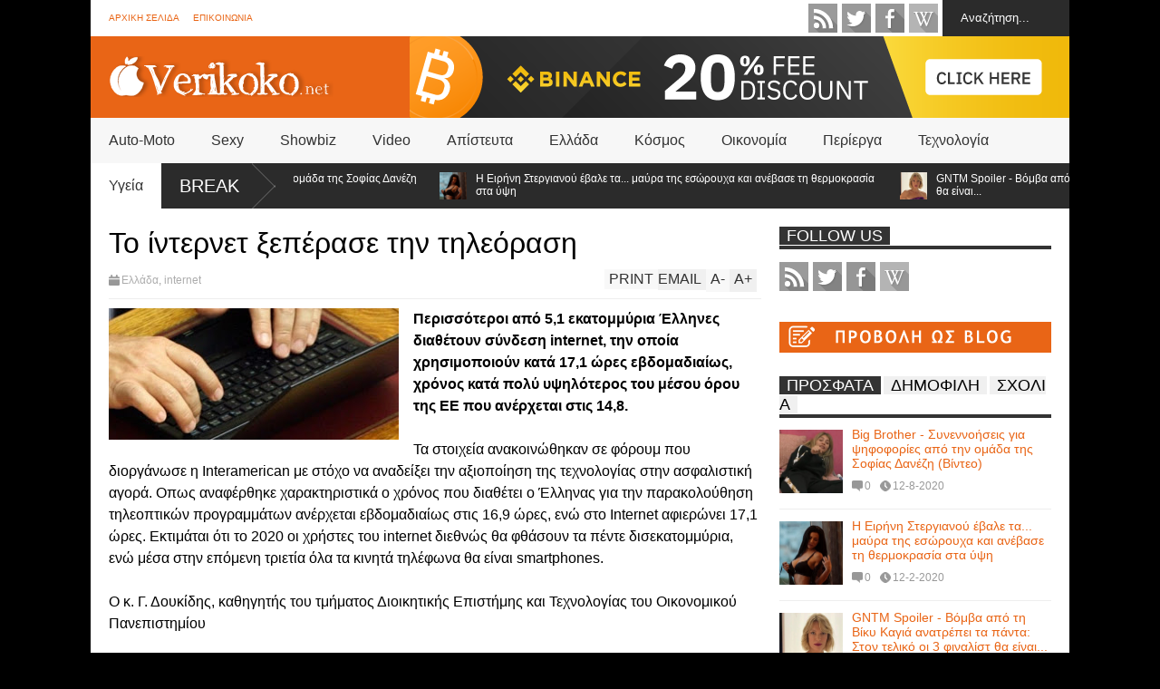

--- FILE ---
content_type: text/javascript; charset=UTF-8
request_url: https://www.verikoko.net/feeds/posts/default/-/Showbiz?alt=json-in-script&max-results=5&callback=jQuery18307946439925525595_1768672095914&_=1768672097433
body_size: 15304
content:
// API callback
jQuery18307946439925525595_1768672095914({"version":"1.0","encoding":"UTF-8","feed":{"xmlns":"http://www.w3.org/2005/Atom","xmlns$openSearch":"http://a9.com/-/spec/opensearchrss/1.0/","xmlns$blogger":"http://schemas.google.com/blogger/2008","xmlns$georss":"http://www.georss.org/georss","xmlns$gd":"http://schemas.google.com/g/2005","xmlns$thr":"http://purl.org/syndication/thread/1.0","id":{"$t":"tag:blogger.com,1999:blog-1799476829325107711"},"updated":{"$t":"2024-12-19T05:26:21.316+02:00"},"category":[{"term":"Video"},{"term":"Showbiz"},{"term":"Κόσμος"},{"term":"Διάφορα"},{"term":"Απίστευτα"},{"term":"Ελλάδα"},{"term":"Sexy"},{"term":"Κορίτσια"},{"term":"Αστεία"},{"term":"Περίεργα"},{"term":"Funny"},{"term":"Fail"},{"term":"ΣΟΚ"},{"term":"Υγεία"},{"term":"Πολιτική"},{"term":"Ζώα"},{"term":"Κοινωνία"},{"term":"Φάρσες"},{"term":"Σχέσεις"},{"term":"Τεχνολογία"},{"term":"Επιστήμη"},{"term":"Ροζ Σκάνδαλα"},{"term":"internet"},{"term":"Οικονομία"},{"term":"Ατυχήματα"},{"term":"Εγκλήματα"},{"term":"Facebook"},{"term":"Sex"},{"term":"Διατροφή"},{"term":"Χρήσιμα"},{"term":"Sticky"},{"term":"Γυναίκες"},{"term":"Αυτοκίνητα"},{"term":"Έξυπνα"},{"term":"Celebrities"},{"term":"extreme"},{"term":"Tips"},{"term":"Απάτες"},{"term":"Συνωμοσίες"},{"term":"Gadgets"},{"term":"Νέα Τάξη Πραγμάτων"},{"term":"Άντρες"},{"term":"Media"},{"term":"iPhone"},{"term":"Τζούλια Αλεξανδράτου"},{"term":"Music"},{"term":"Αθλητισμός"},{"term":"Ανέκδοτα"},{"term":"Σάτυρα"},{"term":"Apple"},{"term":"Μεταφυσικά"},{"term":"Photoshop"},{"term":"Μωρά"},{"term":"Περιβάλλον"},{"term":"Ποδόσφαιρο"},{"term":"Σκάνδαλα"},{"term":"18+"},{"term":"Games"},{"term":"iPad"},{"term":"Προσφορές"},{"term":"Τέχνη"},{"term":"Google"},{"term":"Ντοκιμαντέρ"},{"term":"Οφθαλμαπάτες"},{"term":"Τέστ"},{"term":"Lifestyle"},{"term":"UFO"},{"term":"Θεωρίες"},{"term":"Τρικ"},{"term":"Software"},{"term":"Κατασκευές"},{"term":"Πετρούλα"},{"term":"Προφητείες"},{"term":"Angry Birds"},{"term":"Βγάλε λεφτά"},{"term":"Ζώδια"},{"term":"Anonymous"},{"term":"Auto-Moto"},{"term":"Ξανθιές"},{"term":"Wallpapers"},{"term":"Εργασία"},{"term":"Πολιτισμός"},{"term":"Συνταγές"},{"term":"Big Brother"},{"term":"Deals"},{"term":"Chuck Norris"},{"term":"Photography"},{"term":"Windows"},{"term":"Όπλα"},{"term":"Μηχάνες"},{"term":"Microsoft"},{"term":"Security"},{"term":"Smart"},{"term":"Άραβες"},{"term":"Ferrari"},{"term":"GNTM"},{"term":"Mr. Panos"},{"term":"Viral"},{"term":"bullying"},{"term":"Αξεσουάρ"},{"term":"Ειρήνη Στεργιανού"},{"term":"Ηλεκτρονικό Τσιγάρο"},{"term":"Μεθυσμένοι"},{"term":"Ραΐσα Κόντι"}],"title":{"type":"text","$t":"Verikoko.net"},"subtitle":{"type":"html","$t":"Καθημερινά ψάχνουμε και σας παρουσιάζουμε τα καλύτερα αστεία, απίστευτα, περίεργα και ενδιαφέροντα θέματα του διαδικτύου. Μπες κι εσύ στην παρέα μας και θα μάθεις τι εστί Verikoko! Σε περιμένουμε ;)"},"link":[{"rel":"http://schemas.google.com/g/2005#feed","type":"application/atom+xml","href":"https:\/\/www.verikoko.net\/feeds\/posts\/default"},{"rel":"self","type":"application/atom+xml","href":"https:\/\/www.blogger.com\/feeds\/1799476829325107711\/posts\/default\/-\/Showbiz?alt=json-in-script\u0026max-results=5"},{"rel":"alternate","type":"text/html","href":"https:\/\/www.verikoko.net\/search\/label\/Showbiz"},{"rel":"hub","href":"http://pubsubhubbub.appspot.com/"},{"rel":"next","type":"application/atom+xml","href":"https:\/\/www.blogger.com\/feeds\/1799476829325107711\/posts\/default\/-\/Showbiz\/-\/Showbiz?alt=json-in-script\u0026start-index=6\u0026max-results=5"}],"author":[{"name":{"$t":"Unknown"},"email":{"$t":"noreply@blogger.com"},"gd$image":{"rel":"http://schemas.google.com/g/2005#thumbnail","width":"16","height":"16","src":"https:\/\/img1.blogblog.com\/img\/b16-rounded.gif"}}],"generator":{"version":"7.00","uri":"http://www.blogger.com","$t":"Blogger"},"openSearch$totalResults":{"$t":"747"},"openSearch$startIndex":{"$t":"1"},"openSearch$itemsPerPage":{"$t":"5"},"entry":[{"id":{"$t":"tag:blogger.com,1999:blog-1799476829325107711.post-4260194453362457177"},"published":{"$t":"2020-12-08T15:07:00.001+02:00"},"updated":{"$t":"2020-12-08T15:07:48.555+02:00"},"category":[{"scheme":"http://www.blogger.com/atom/ns#","term":"Big Brother"},{"scheme":"http://www.blogger.com/atom/ns#","term":"Showbiz"}],"title":{"type":"text","$t":"Big Brother - Συνεννοήσεις για ψηφοφορίες από την ομάδα της Σοφίας Δανέζη (Βίντεο)"},"content":{"type":"html","$t":"\u003Cdiv class=\"separator\" style=\"clear: both;\"\u003E\u003Ca href=\"https:\/\/blogger.googleusercontent.com\/img\/b\/R29vZ2xl\/AVvXsEgprvvoC3IGziNPSFWD9D-ZP8ddTB-C3pxGsuk2p_BiOqCL-4WPcAesOn1YDmunywTE2NpNpLW5o0eAFtSOvwLowPymueVZrNaHV1j-YibLNS2mjBjwLrR20ycjyko947ovUslsaO57Syk\/s0\/big-brother-spoilers-4552-86252459-43-5421572736250429-711050-9383-52919718.jpg\" style=\"display: block; padding: 1em 0px; text-align: center;\"\u003E\u003Cimg alt=\"\" border=\"0\" data-original-height=\"331\" data-original-width=\"516\" src=\"https:\/\/blogger.googleusercontent.com\/img\/b\/R29vZ2xl\/AVvXsEgprvvoC3IGziNPSFWD9D-ZP8ddTB-C3pxGsuk2p_BiOqCL-4WPcAesOn1YDmunywTE2NpNpLW5o0eAFtSOvwLowPymueVZrNaHV1j-YibLNS2mjBjwLrR20ycjyko947ovUslsaO57Syk\/s0\/big-brother-spoilers-4552-86252459-43-5421572736250429-711050-9383-52919718.jpg\" \/\u003E\u003C\/a\u003E\u003Cbr \/\u003E\n\u003Ciframe width=\"600\" height=\"380\" src=\"https:\/\/www.youtube.com\/embed\/uxIRc00Y24Y\" frameborder=\"0\" allow=\"accelerometer; autoplay; clipboard-write; encrypted-media; gyroscope; picture-in-picture\" allowfullscreen\u003E\u003C\/iframe\u003E\u003Cbr \/\u003E\u003Cdiv class=\"separator\" style=\"clear: both; text-align: center;\"\u003E\u003Ca href=\"https:\/\/go.linkwi.se\/z\/11183-1\/CD1545\/?subid1=verikoko-big-brother\" imageanchor=\"1\" rel=\"nofollow\" style=\"margin-left: 1em; margin-right: 1em;\" target=\"_blank\"\u003E\u003Cimg alt=\"Έξυπνες αγορές Aliexpress\" border=\"0\" data-original-height=\"90\" data-original-width=\"468\" src=\"https:\/\/blogger.googleusercontent.com\/img\/b\/R29vZ2xl\/AVvXsEhqylA_KJQ-8OzqmO6HFYFgcnBMXB2ZTaP6e07n78f_G4zvTaIJ8e0GbjDGCXDXwF7-_oRgep0bXIFnkNUxJLyYFLJvlfltLWcQfshCLV2Mpk-zExuAx5y8f6FyLdf1J3J1i0GcRAXtCi8\/s16000\/aliexpress.jpg\" title=\"Έξυπνες αγορές Aliexpress\" \/\u003E\u003C\/a\u003E\u003C\/div\u003E\u003C\/div\u003E"},"link":[{"rel":"replies","type":"application/atom+xml","href":"https:\/\/www.verikoko.net\/feeds\/4260194453362457177\/comments\/default","title":"Σχόλια ανάρτησης"},{"rel":"replies","type":"text/html","href":"https:\/\/www.verikoko.net\/2020\/12\/big-brother.html#comment-form","title":"0 σχόλια"},{"rel":"edit","type":"application/atom+xml","href":"https:\/\/www.blogger.com\/feeds\/1799476829325107711\/posts\/default\/4260194453362457177"},{"rel":"self","type":"application/atom+xml","href":"https:\/\/www.blogger.com\/feeds\/1799476829325107711\/posts\/default\/4260194453362457177"},{"rel":"alternate","type":"text/html","href":"https:\/\/www.verikoko.net\/2020\/12\/big-brother.html","title":"Big Brother - Συνεννοήσεις για ψηφοφορίες από την ομάδα της Σοφίας Δανέζη (Βίντεο)"}],"author":[{"name":{"$t":"Unknown"},"email":{"$t":"noreply@blogger.com"},"gd$image":{"rel":"http://schemas.google.com/g/2005#thumbnail","width":"16","height":"16","src":"https:\/\/img1.blogblog.com\/img\/b16-rounded.gif"}}],"media$thumbnail":{"xmlns$media":"http://search.yahoo.com/mrss/","url":"https:\/\/blogger.googleusercontent.com\/img\/b\/R29vZ2xl\/AVvXsEgprvvoC3IGziNPSFWD9D-ZP8ddTB-C3pxGsuk2p_BiOqCL-4WPcAesOn1YDmunywTE2NpNpLW5o0eAFtSOvwLowPymueVZrNaHV1j-YibLNS2mjBjwLrR20ycjyko947ovUslsaO57Syk\/s72-c\/big-brother-spoilers-4552-86252459-43-5421572736250429-711050-9383-52919718.jpg","height":"72","width":"72"},"thr$total":{"$t":"0"}},{"id":{"$t":"tag:blogger.com,1999:blog-1799476829325107711.post-5317066125714451968"},"published":{"$t":"2020-12-02T21:04:00.001+02:00"},"updated":{"$t":"2020-12-02T21:05:13.568+02:00"},"category":[{"scheme":"http://www.blogger.com/atom/ns#","term":"Celebrities"},{"scheme":"http://www.blogger.com/atom/ns#","term":"Showbiz"},{"scheme":"http://www.blogger.com/atom/ns#","term":"Ειρήνη Στεργιανού"},{"scheme":"http://www.blogger.com/atom/ns#","term":"Κορίτσια"}],"title":{"type":"text","$t":"Η Ειρήνη Στεργιανού έβαλε τα... μαύρα της εσώρουχα και ανέβασε τη θερμοκρασία στα ύψη"},"content":{"type":"html","$t":"\u003Cp\u003E\u0026nbsp;\u003C\/p\u003E\u003Cdiv class=\"separator\" style=\"clear: both; text-align: center;\"\u003E\u003Ca href=\"https:\/\/blogger.googleusercontent.com\/img\/b\/R29vZ2xl\/AVvXsEhvdwJLO5Cq6H_E26GNwt1ZU5YI_opp1DMYvtMoe3hxBftl2260Xw3Xpr_KflXOhZj-nk2NLT3fVf7JL4ZNHNOC85S2wEqsyJNfh9OCe35hwNqBbLW0nQ2P-ptga_HJZzhcfXILZSVJmN8\/s1366\/eirini_sterianou.jpg\" imageanchor=\"1\" style=\"margin-left: 1em; margin-right: 1em;\"\u003E\u003Cimg border=\"0\" data-original-height=\"600\" data-original-width=\"1366\" height=\"282\" src=\"https:\/\/blogger.googleusercontent.com\/img\/b\/R29vZ2xl\/AVvXsEhvdwJLO5Cq6H_E26GNwt1ZU5YI_opp1DMYvtMoe3hxBftl2260Xw3Xpr_KflXOhZj-nk2NLT3fVf7JL4ZNHNOC85S2wEqsyJNfh9OCe35hwNqBbLW0nQ2P-ptga_HJZzhcfXILZSVJmN8\/w640-h282\/eirini_sterianou.jpg\" width=\"640\" \/\u003E\u003C\/a\u003E\u003C\/div\u003E\u003Cp\u003E\u003C\/p\u003E\u003Cp\u003EΤην \u003Cb\u003EΕιρήνη Στεργιανού\u003C\/b\u003E την γνωρίσαμε στο \u003Cb\u003EGTNM\u003C\/b\u003E και από τότε έχει καταφέρει να μας κρατήσει το ενδιαφέρον ζωντανό.\u0026nbsp;\u003Cspan\u003E\u003C\/span\u003E\u003C\/p\u003E\u003Ca name='more'\u003E\u003C\/a\u003E\u003Cp\u003E\u003C\/p\u003E\u003Cp\u003EΗ μελαχρινή καλλονή μας χαρίζει φωτογραφίες στο Instagram στις οποίες φοράει μόνο τα εσώρουχα της και ήδη έχει πάρει αρκετές χιλιάδες like.\u003C\/p\u003E\u003Cp\u003E\u0026nbsp;\u003C\/p\u003E\n\u003Cblockquote class=\"instagram-media\" data-instgrm-permalink=\"https:\/\/www.instagram.com\/p\/CIQtfVtlcAP\/?utm_source=ig_embed\u0026amp;utm_campaign=loading\" data-instgrm-version=\"13\" style=\" background:#FFF; border:0; border-radius:3px; box-shadow:0 0 1px 0 rgba(0,0,0,0.5),0 1px 10px 0 rgba(0,0,0,0.15); margin: 1px; max-width:658px; min-width:326px; padding:0; width:99.375%; width:-webkit-calc(100% - 2px); width:calc(100% - 2px);\"\u003E\u003Cdiv style=\"padding:16px;\"\u003E \u003Ca href=\"https:\/\/www.instagram.com\/p\/CIQtfVtlcAP\/?utm_source=ig_embed\u0026amp;utm_campaign=loading\" style=\" background:#FFFFFF; line-height:0; padding:0 0; text-align:center; text-decoration:none; width:100%;\" target=\"_blank\"\u003E \u003Cdiv style=\" display: flex; flex-direction: row; align-items: center;\"\u003E \u003Cdiv style=\"background-color: #F4F4F4; border-radius: 50%; flex-grow: 0; height: 40px; margin-right: 14px; width: 40px;\"\u003E\u003C\/div\u003E \u003Cdiv style=\"display: flex; flex-direction: column; flex-grow: 1; justify-content: center;\"\u003E \u003Cdiv style=\" background-color: #F4F4F4; border-radius: 4px; flex-grow: 0; height: 14px; margin-bottom: 6px; width: 100px;\"\u003E\u003C\/div\u003E \u003Cdiv style=\" background-color: #F4F4F4; border-radius: 4px; flex-grow: 0; height: 14px; width: 60px;\"\u003E\u003C\/div\u003E\u003C\/div\u003E\u003C\/div\u003E\u003Cdiv style=\"padding: 19% 0;\"\u003E\u003C\/div\u003E \u003Cdiv style=\"display:block; height:50px; margin:0 auto 12px; width:50px;\"\u003E\u003Csvg width=\"50px\" height=\"50px\" viewBox=\"0 0 60 60\" version=\"1.1\" xmlns=\"https:\/\/www.w3.org\/2000\/svg\" xmlns:xlink=\"https:\/\/www.w3.org\/1999\/xlink\"\u003E\u003Cg stroke=\"none\" stroke-width=\"1\" fill=\"none\" fill-rule=\"evenodd\"\u003E\u003Cg transform=\"translate(-511.000000, -20.000000)\" fill=\"#000000\"\u003E\u003Cg\u003E\u003Cpath d=\"M556.869,30.41 C554.814,30.41 553.148,32.076 553.148,34.131 C553.148,36.186 554.814,37.852 556.869,37.852 C558.924,37.852 560.59,36.186 560.59,34.131 C560.59,32.076 558.924,30.41 556.869,30.41 M541,60.657 C535.114,60.657 530.342,55.887 530.342,50 C530.342,44.114 535.114,39.342 541,39.342 C546.887,39.342 551.658,44.114 551.658,50 C551.658,55.887 546.887,60.657 541,60.657 M541,33.886 C532.1,33.886 524.886,41.1 524.886,50 C524.886,58.899 532.1,66.113 541,66.113 C549.9,66.113 557.115,58.899 557.115,50 C557.115,41.1 549.9,33.886 541,33.886 M565.378,62.101 C565.244,65.022 564.756,66.606 564.346,67.663 C563.803,69.06 563.154,70.057 562.106,71.106 C561.058,72.155 560.06,72.803 558.662,73.347 C557.607,73.757 556.021,74.244 553.102,74.378 C549.944,74.521 548.997,74.552 541,74.552 C533.003,74.552 532.056,74.521 528.898,74.378 C525.979,74.244 524.393,73.757 523.338,73.347 C521.94,72.803 520.942,72.155 519.894,71.106 C518.846,70.057 518.197,69.06 517.654,67.663 C517.244,66.606 516.755,65.022 516.623,62.101 C516.479,58.943 516.448,57.996 516.448,50 C516.448,42.003 516.479,41.056 516.623,37.899 C516.755,34.978 517.244,33.391 517.654,32.338 C518.197,30.938 518.846,29.942 519.894,28.894 C520.942,27.846 521.94,27.196 523.338,26.654 C524.393,26.244 525.979,25.756 528.898,25.623 C532.057,25.479 533.004,25.448 541,25.448 C548.997,25.448 549.943,25.479 553.102,25.623 C556.021,25.756 557.607,26.244 558.662,26.654 C560.06,27.196 561.058,27.846 562.106,28.894 C563.154,29.942 563.803,30.938 564.346,32.338 C564.756,33.391 565.244,34.978 565.378,37.899 C565.522,41.056 565.552,42.003 565.552,50 C565.552,57.996 565.522,58.943 565.378,62.101 M570.82,37.631 C570.674,34.438 570.167,32.258 569.425,30.349 C568.659,28.377 567.633,26.702 565.965,25.035 C564.297,23.368 562.623,22.342 560.652,21.575 C558.743,20.834 556.562,20.326 553.369,20.18 C550.169,20.033 549.148,20 541,20 C532.853,20 531.831,20.033 528.631,20.18 C525.438,20.326 523.257,20.834 521.349,21.575 C519.376,22.342 517.703,23.368 516.035,25.035 C514.368,26.702 513.342,28.377 512.574,30.349 C511.834,32.258 511.326,34.438 511.181,37.631 C511.035,40.831 511,41.851 511,50 C511,58.147 511.035,59.17 511.181,62.369 C511.326,65.562 511.834,67.743 512.574,69.651 C513.342,71.625 514.368,73.296 516.035,74.965 C517.703,76.634 519.376,77.658 521.349,78.425 C523.257,79.167 525.438,79.673 528.631,79.82 C531.831,79.965 532.853,80.001 541,80.001 C549.148,80.001 550.169,79.965 553.369,79.82 C556.562,79.673 558.743,79.167 560.652,78.425 C562.623,77.658 564.297,76.634 565.965,74.965 C567.633,73.296 568.659,71.625 569.425,69.651 C570.167,67.743 570.674,65.562 570.82,62.369 C570.966,59.17 571,58.147 571,50 C571,41.851 570.966,40.831 570.82,37.631\"\u003E\u003C\/path\u003E\u003C\/g\u003E\u003C\/g\u003E\u003C\/g\u003E\u003C\/svg\u003E\u003C\/div\u003E\u003Cdiv style=\"padding-top: 8px;\"\u003E \u003Cdiv style=\" color:#3897f0; font-family:Arial,sans-serif; font-size:14px; font-style:normal; font-weight:550; line-height:18px;\"\u003E View this post on Instagram\u003C\/div\u003E\u003C\/div\u003E\u003Cdiv style=\"padding: 12.5% 0;\"\u003E\u003C\/div\u003E \u003Cdiv style=\"display: flex; flex-direction: row; margin-bottom: 14px; align-items: center;\"\u003E\u003Cdiv\u003E \u003Cdiv style=\"background-color: #F4F4F4; border-radius: 50%; height: 12.5px; width: 12.5px; transform: translateX(0px) translateY(7px);\"\u003E\u003C\/div\u003E \u003Cdiv style=\"background-color: #F4F4F4; height: 12.5px; transform: rotate(-45deg) translateX(3px) translateY(1px); width: 12.5px; flex-grow: 0; margin-right: 14px; margin-left: 2px;\"\u003E\u003C\/div\u003E \u003Cdiv style=\"background-color: #F4F4F4; border-radius: 50%; height: 12.5px; width: 12.5px; transform: translateX(9px) translateY(-18px);\"\u003E\u003C\/div\u003E\u003C\/div\u003E\u003Cdiv style=\"margin-left: 8px;\"\u003E \u003Cdiv style=\" background-color: #F4F4F4; border-radius: 50%; flex-grow: 0; height: 20px; width: 20px;\"\u003E\u003C\/div\u003E \u003Cdiv style=\" width: 0; height: 0; border-top: 2px solid transparent; border-left: 6px solid #f4f4f4; border-bottom: 2px solid transparent; transform: translateX(16px) translateY(-4px) rotate(30deg)\"\u003E\u003C\/div\u003E\u003C\/div\u003E\u003Cdiv style=\"margin-left: auto;\"\u003E \u003Cdiv style=\" width: 0px; border-top: 8px solid #F4F4F4; border-right: 8px solid transparent; transform: translateY(16px);\"\u003E\u003C\/div\u003E \u003Cdiv style=\" background-color: #F4F4F4; flex-grow: 0; height: 12px; width: 16px; transform: translateY(-4px);\"\u003E\u003C\/div\u003E \u003Cdiv style=\" width: 0; height: 0; border-top: 8px solid #F4F4F4; border-left: 8px solid transparent; transform: translateY(-4px) translateX(8px);\"\u003E\u003C\/div\u003E\u003C\/div\u003E\u003C\/div\u003E \u003Cdiv style=\"display: flex; flex-direction: column; flex-grow: 1; justify-content: center; margin-bottom: 24px;\"\u003E \u003Cdiv style=\" background-color: #F4F4F4; border-radius: 4px; flex-grow: 0; height: 14px; margin-bottom: 6px; width: 224px;\"\u003E\u003C\/div\u003E \u003Cdiv style=\" background-color: #F4F4F4; border-radius: 4px; flex-grow: 0; height: 14px; width: 144px;\"\u003E\u003C\/div\u003E\u003C\/div\u003E\u003C\/a\u003E\u003Cp style=\" color:#c9c8cd; font-family:Arial,sans-serif; font-size:14px; line-height:17px; margin-bottom:0; margin-top:8px; overflow:hidden; padding:8px 0 7px; text-align:center; text-overflow:ellipsis; white-space:nowrap;\"\u003E\u003Ca href=\"https:\/\/www.instagram.com\/p\/CIQtfVtlcAP\/?utm_source=ig_embed\u0026amp;utm_campaign=loading\" style=\" color:#c9c8cd; font-family:Arial,sans-serif; font-size:14px; font-style:normal; font-weight:normal; line-height:17px; text-decoration:none;\" target=\"_blank\"\u003EA post shared by Ειρήνη Στεριανού 🧿 (@eirini_sterianou)\u003C\/a\u003E\u003C\/p\u003E\u003C\/div\u003E\u003C\/blockquote\u003E\n\u003Cscript async src=\"\/\/platform.instagram.com\/en_US\/embeds.js\"\u003E\u003C\/script\u003E\n\u003Cbr \/\u003E\n\u003Cblockquote class=\"instagram-media\" data-instgrm-permalink=\"https:\/\/www.instagram.com\/p\/CHyR4VXlQkB\/?utm_source=ig_embed\u0026amp;utm_campaign=loading\" data-instgrm-version=\"13\" style=\" background:#FFF; border:0; border-radius:3px; box-shadow:0 0 1px 0 rgba(0,0,0,0.5),0 1px 10px 0 rgba(0,0,0,0.15); margin: 1px; max-width:658px; min-width:326px; padding:0; width:99.375%; width:-webkit-calc(100% - 2px); width:calc(100% - 2px);\"\u003E\u003Cdiv style=\"padding:16px;\"\u003E \u003Ca href=\"https:\/\/www.instagram.com\/p\/CHyR4VXlQkB\/?utm_source=ig_embed\u0026amp;utm_campaign=loading\" style=\" background:#FFFFFF; line-height:0; padding:0 0; text-align:center; text-decoration:none; width:100%;\" target=\"_blank\"\u003E \u003Cdiv style=\" display: flex; flex-direction: row; align-items: center;\"\u003E \u003Cdiv style=\"background-color: #F4F4F4; border-radius: 50%; flex-grow: 0; height: 40px; margin-right: 14px; width: 40px;\"\u003E\u003C\/div\u003E \u003Cdiv style=\"display: flex; flex-direction: column; flex-grow: 1; justify-content: center;\"\u003E \u003Cdiv style=\" background-color: #F4F4F4; border-radius: 4px; flex-grow: 0; height: 14px; margin-bottom: 6px; width: 100px;\"\u003E\u003C\/div\u003E \u003Cdiv style=\" background-color: #F4F4F4; border-radius: 4px; flex-grow: 0; height: 14px; width: 60px;\"\u003E\u003C\/div\u003E\u003C\/div\u003E\u003C\/div\u003E\u003Cdiv style=\"padding: 19% 0;\"\u003E\u003C\/div\u003E \u003Cdiv style=\"display:block; height:50px; margin:0 auto 12px; width:50px;\"\u003E\u003Csvg width=\"50px\" height=\"50px\" viewBox=\"0 0 60 60\" version=\"1.1\" xmlns=\"https:\/\/www.w3.org\/2000\/svg\" xmlns:xlink=\"https:\/\/www.w3.org\/1999\/xlink\"\u003E\u003Cg stroke=\"none\" stroke-width=\"1\" fill=\"none\" fill-rule=\"evenodd\"\u003E\u003Cg transform=\"translate(-511.000000, -20.000000)\" fill=\"#000000\"\u003E\u003Cg\u003E\u003Cpath d=\"M556.869,30.41 C554.814,30.41 553.148,32.076 553.148,34.131 C553.148,36.186 554.814,37.852 556.869,37.852 C558.924,37.852 560.59,36.186 560.59,34.131 C560.59,32.076 558.924,30.41 556.869,30.41 M541,60.657 C535.114,60.657 530.342,55.887 530.342,50 C530.342,44.114 535.114,39.342 541,39.342 C546.887,39.342 551.658,44.114 551.658,50 C551.658,55.887 546.887,60.657 541,60.657 M541,33.886 C532.1,33.886 524.886,41.1 524.886,50 C524.886,58.899 532.1,66.113 541,66.113 C549.9,66.113 557.115,58.899 557.115,50 C557.115,41.1 549.9,33.886 541,33.886 M565.378,62.101 C565.244,65.022 564.756,66.606 564.346,67.663 C563.803,69.06 563.154,70.057 562.106,71.106 C561.058,72.155 560.06,72.803 558.662,73.347 C557.607,73.757 556.021,74.244 553.102,74.378 C549.944,74.521 548.997,74.552 541,74.552 C533.003,74.552 532.056,74.521 528.898,74.378 C525.979,74.244 524.393,73.757 523.338,73.347 C521.94,72.803 520.942,72.155 519.894,71.106 C518.846,70.057 518.197,69.06 517.654,67.663 C517.244,66.606 516.755,65.022 516.623,62.101 C516.479,58.943 516.448,57.996 516.448,50 C516.448,42.003 516.479,41.056 516.623,37.899 C516.755,34.978 517.244,33.391 517.654,32.338 C518.197,30.938 518.846,29.942 519.894,28.894 C520.942,27.846 521.94,27.196 523.338,26.654 C524.393,26.244 525.979,25.756 528.898,25.623 C532.057,25.479 533.004,25.448 541,25.448 C548.997,25.448 549.943,25.479 553.102,25.623 C556.021,25.756 557.607,26.244 558.662,26.654 C560.06,27.196 561.058,27.846 562.106,28.894 C563.154,29.942 563.803,30.938 564.346,32.338 C564.756,33.391 565.244,34.978 565.378,37.899 C565.522,41.056 565.552,42.003 565.552,50 C565.552,57.996 565.522,58.943 565.378,62.101 M570.82,37.631 C570.674,34.438 570.167,32.258 569.425,30.349 C568.659,28.377 567.633,26.702 565.965,25.035 C564.297,23.368 562.623,22.342 560.652,21.575 C558.743,20.834 556.562,20.326 553.369,20.18 C550.169,20.033 549.148,20 541,20 C532.853,20 531.831,20.033 528.631,20.18 C525.438,20.326 523.257,20.834 521.349,21.575 C519.376,22.342 517.703,23.368 516.035,25.035 C514.368,26.702 513.342,28.377 512.574,30.349 C511.834,32.258 511.326,34.438 511.181,37.631 C511.035,40.831 511,41.851 511,50 C511,58.147 511.035,59.17 511.181,62.369 C511.326,65.562 511.834,67.743 512.574,69.651 C513.342,71.625 514.368,73.296 516.035,74.965 C517.703,76.634 519.376,77.658 521.349,78.425 C523.257,79.167 525.438,79.673 528.631,79.82 C531.831,79.965 532.853,80.001 541,80.001 C549.148,80.001 550.169,79.965 553.369,79.82 C556.562,79.673 558.743,79.167 560.652,78.425 C562.623,77.658 564.297,76.634 565.965,74.965 C567.633,73.296 568.659,71.625 569.425,69.651 C570.167,67.743 570.674,65.562 570.82,62.369 C570.966,59.17 571,58.147 571,50 C571,41.851 570.966,40.831 570.82,37.631\"\u003E\u003C\/path\u003E\u003C\/g\u003E\u003C\/g\u003E\u003C\/g\u003E\u003C\/svg\u003E\u003C\/div\u003E\u003Cdiv style=\"padding-top: 8px;\"\u003E \u003Cdiv style=\" color:#3897f0; font-family:Arial,sans-serif; font-size:14px; font-style:normal; font-weight:550; line-height:18px;\"\u003E View this post on Instagram\u003C\/div\u003E\u003C\/div\u003E\u003Cdiv style=\"padding: 12.5% 0;\"\u003E\u003C\/div\u003E \u003Cdiv style=\"display: flex; flex-direction: row; margin-bottom: 14px; align-items: center;\"\u003E\u003Cdiv\u003E \u003Cdiv style=\"background-color: #F4F4F4; border-radius: 50%; height: 12.5px; width: 12.5px; transform: translateX(0px) translateY(7px);\"\u003E\u003C\/div\u003E \u003Cdiv style=\"background-color: #F4F4F4; height: 12.5px; transform: rotate(-45deg) translateX(3px) translateY(1px); width: 12.5px; flex-grow: 0; margin-right: 14px; margin-left: 2px;\"\u003E\u003C\/div\u003E \u003Cdiv style=\"background-color: #F4F4F4; border-radius: 50%; height: 12.5px; width: 12.5px; transform: translateX(9px) translateY(-18px);\"\u003E\u003C\/div\u003E\u003C\/div\u003E\u003Cdiv style=\"margin-left: 8px;\"\u003E \u003Cdiv style=\" background-color: #F4F4F4; border-radius: 50%; flex-grow: 0; height: 20px; width: 20px;\"\u003E\u003C\/div\u003E \u003Cdiv style=\" width: 0; height: 0; border-top: 2px solid transparent; border-left: 6px solid #f4f4f4; border-bottom: 2px solid transparent; transform: translateX(16px) translateY(-4px) rotate(30deg)\"\u003E\u003C\/div\u003E\u003C\/div\u003E\u003Cdiv style=\"margin-left: auto;\"\u003E \u003Cdiv style=\" width: 0px; border-top: 8px solid #F4F4F4; border-right: 8px solid transparent; transform: translateY(16px);\"\u003E\u003C\/div\u003E \u003Cdiv style=\" background-color: #F4F4F4; flex-grow: 0; height: 12px; width: 16px; transform: translateY(-4px);\"\u003E\u003C\/div\u003E \u003Cdiv style=\" width: 0; height: 0; border-top: 8px solid #F4F4F4; border-left: 8px solid transparent; transform: translateY(-4px) translateX(8px);\"\u003E\u003C\/div\u003E\u003C\/div\u003E\u003C\/div\u003E \u003Cdiv style=\"display: flex; flex-direction: column; flex-grow: 1; justify-content: center; margin-bottom: 24px;\"\u003E \u003Cdiv style=\" background-color: #F4F4F4; border-radius: 4px; flex-grow: 0; height: 14px; margin-bottom: 6px; width: 224px;\"\u003E\u003C\/div\u003E \u003Cdiv style=\" background-color: #F4F4F4; border-radius: 4px; flex-grow: 0; height: 14px; width: 144px;\"\u003E\u003C\/div\u003E\u003C\/div\u003E\u003C\/a\u003E\u003Cp style=\" color:#c9c8cd; font-family:Arial,sans-serif; font-size:14px; line-height:17px; margin-bottom:0; margin-top:8px; overflow:hidden; padding:8px 0 7px; text-align:center; text-overflow:ellipsis; white-space:nowrap;\"\u003E\u003Ca href=\"https:\/\/www.instagram.com\/p\/CHyR4VXlQkB\/?utm_source=ig_embed\u0026amp;utm_campaign=loading\" style=\" color:#c9c8cd; font-family:Arial,sans-serif; font-size:14px; font-style:normal; font-weight:normal; line-height:17px; text-decoration:none;\" target=\"_blank\"\u003EA post shared by Ειρήνη Στεριανού 🧿 (@eirini_sterianou)\u003C\/a\u003E\u003C\/p\u003E\u003C\/div\u003E\u003C\/blockquote\u003E\n\u003Cscript async src=\"\/\/platform.instagram.com\/en_US\/embeds.js\"\u003E\u003C\/script\u003E\n\u003Cbr \/\u003E\n\u003Cblockquote class=\"instagram-media\" data-instgrm-permalink=\"https:\/\/www.instagram.com\/p\/CGpPxqwllcy\/?utm_source=ig_embed\u0026amp;utm_campaign=loading\" data-instgrm-version=\"13\" style=\" background:#FFF; border:0; border-radius:3px; box-shadow:0 0 1px 0 rgba(0,0,0,0.5),0 1px 10px 0 rgba(0,0,0,0.15); margin: 1px; max-width:658px; min-width:326px; padding:0; width:99.375%; width:-webkit-calc(100% - 2px); width:calc(100% - 2px);\"\u003E\u003Cdiv style=\"padding:16px;\"\u003E \u003Ca href=\"https:\/\/www.instagram.com\/p\/CGpPxqwllcy\/?utm_source=ig_embed\u0026amp;utm_campaign=loading\" style=\" background:#FFFFFF; line-height:0; padding:0 0; text-align:center; text-decoration:none; width:100%;\" target=\"_blank\"\u003E \u003Cdiv style=\" display: flex; flex-direction: row; align-items: center;\"\u003E \u003Cdiv style=\"background-color: #F4F4F4; border-radius: 50%; flex-grow: 0; height: 40px; margin-right: 14px; width: 40px;\"\u003E\u003C\/div\u003E \u003Cdiv style=\"display: flex; flex-direction: column; flex-grow: 1; justify-content: center;\"\u003E \u003Cdiv style=\" background-color: #F4F4F4; border-radius: 4px; flex-grow: 0; height: 14px; margin-bottom: 6px; width: 100px;\"\u003E\u003C\/div\u003E \u003Cdiv style=\" background-color: #F4F4F4; border-radius: 4px; flex-grow: 0; height: 14px; width: 60px;\"\u003E\u003C\/div\u003E\u003C\/div\u003E\u003C\/div\u003E\u003Cdiv style=\"padding: 19% 0;\"\u003E\u003C\/div\u003E \u003Cdiv style=\"display:block; height:50px; margin:0 auto 12px; width:50px;\"\u003E\u003Csvg width=\"50px\" height=\"50px\" viewBox=\"0 0 60 60\" version=\"1.1\" xmlns=\"https:\/\/www.w3.org\/2000\/svg\" xmlns:xlink=\"https:\/\/www.w3.org\/1999\/xlink\"\u003E\u003Cg stroke=\"none\" stroke-width=\"1\" fill=\"none\" fill-rule=\"evenodd\"\u003E\u003Cg transform=\"translate(-511.000000, -20.000000)\" fill=\"#000000\"\u003E\u003Cg\u003E\u003Cpath d=\"M556.869,30.41 C554.814,30.41 553.148,32.076 553.148,34.131 C553.148,36.186 554.814,37.852 556.869,37.852 C558.924,37.852 560.59,36.186 560.59,34.131 C560.59,32.076 558.924,30.41 556.869,30.41 M541,60.657 C535.114,60.657 530.342,55.887 530.342,50 C530.342,44.114 535.114,39.342 541,39.342 C546.887,39.342 551.658,44.114 551.658,50 C551.658,55.887 546.887,60.657 541,60.657 M541,33.886 C532.1,33.886 524.886,41.1 524.886,50 C524.886,58.899 532.1,66.113 541,66.113 C549.9,66.113 557.115,58.899 557.115,50 C557.115,41.1 549.9,33.886 541,33.886 M565.378,62.101 C565.244,65.022 564.756,66.606 564.346,67.663 C563.803,69.06 563.154,70.057 562.106,71.106 C561.058,72.155 560.06,72.803 558.662,73.347 C557.607,73.757 556.021,74.244 553.102,74.378 C549.944,74.521 548.997,74.552 541,74.552 C533.003,74.552 532.056,74.521 528.898,74.378 C525.979,74.244 524.393,73.757 523.338,73.347 C521.94,72.803 520.942,72.155 519.894,71.106 C518.846,70.057 518.197,69.06 517.654,67.663 C517.244,66.606 516.755,65.022 516.623,62.101 C516.479,58.943 516.448,57.996 516.448,50 C516.448,42.003 516.479,41.056 516.623,37.899 C516.755,34.978 517.244,33.391 517.654,32.338 C518.197,30.938 518.846,29.942 519.894,28.894 C520.942,27.846 521.94,27.196 523.338,26.654 C524.393,26.244 525.979,25.756 528.898,25.623 C532.057,25.479 533.004,25.448 541,25.448 C548.997,25.448 549.943,25.479 553.102,25.623 C556.021,25.756 557.607,26.244 558.662,26.654 C560.06,27.196 561.058,27.846 562.106,28.894 C563.154,29.942 563.803,30.938 564.346,32.338 C564.756,33.391 565.244,34.978 565.378,37.899 C565.522,41.056 565.552,42.003 565.552,50 C565.552,57.996 565.522,58.943 565.378,62.101 M570.82,37.631 C570.674,34.438 570.167,32.258 569.425,30.349 C568.659,28.377 567.633,26.702 565.965,25.035 C564.297,23.368 562.623,22.342 560.652,21.575 C558.743,20.834 556.562,20.326 553.369,20.18 C550.169,20.033 549.148,20 541,20 C532.853,20 531.831,20.033 528.631,20.18 C525.438,20.326 523.257,20.834 521.349,21.575 C519.376,22.342 517.703,23.368 516.035,25.035 C514.368,26.702 513.342,28.377 512.574,30.349 C511.834,32.258 511.326,34.438 511.181,37.631 C511.035,40.831 511,41.851 511,50 C511,58.147 511.035,59.17 511.181,62.369 C511.326,65.562 511.834,67.743 512.574,69.651 C513.342,71.625 514.368,73.296 516.035,74.965 C517.703,76.634 519.376,77.658 521.349,78.425 C523.257,79.167 525.438,79.673 528.631,79.82 C531.831,79.965 532.853,80.001 541,80.001 C549.148,80.001 550.169,79.965 553.369,79.82 C556.562,79.673 558.743,79.167 560.652,78.425 C562.623,77.658 564.297,76.634 565.965,74.965 C567.633,73.296 568.659,71.625 569.425,69.651 C570.167,67.743 570.674,65.562 570.82,62.369 C570.966,59.17 571,58.147 571,50 C571,41.851 570.966,40.831 570.82,37.631\"\u003E\u003C\/path\u003E\u003C\/g\u003E\u003C\/g\u003E\u003C\/g\u003E\u003C\/svg\u003E\u003C\/div\u003E\u003Cdiv style=\"padding-top: 8px;\"\u003E \u003Cdiv style=\" color:#3897f0; font-family:Arial,sans-serif; font-size:14px; font-style:normal; font-weight:550; line-height:18px;\"\u003E View this post on Instagram\u003C\/div\u003E\u003C\/div\u003E\u003Cdiv style=\"padding: 12.5% 0;\"\u003E\u003C\/div\u003E \u003Cdiv style=\"display: flex; flex-direction: row; margin-bottom: 14px; align-items: center;\"\u003E\u003Cdiv\u003E \u003Cdiv style=\"background-color: #F4F4F4; border-radius: 50%; height: 12.5px; width: 12.5px; transform: translateX(0px) translateY(7px);\"\u003E\u003C\/div\u003E \u003Cdiv style=\"background-color: #F4F4F4; height: 12.5px; transform: rotate(-45deg) translateX(3px) translateY(1px); width: 12.5px; flex-grow: 0; margin-right: 14px; margin-left: 2px;\"\u003E\u003C\/div\u003E \u003Cdiv style=\"background-color: #F4F4F4; border-radius: 50%; height: 12.5px; width: 12.5px; transform: translateX(9px) translateY(-18px);\"\u003E\u003C\/div\u003E\u003C\/div\u003E\u003Cdiv style=\"margin-left: 8px;\"\u003E \u003Cdiv style=\" background-color: #F4F4F4; border-radius: 50%; flex-grow: 0; height: 20px; width: 20px;\"\u003E\u003C\/div\u003E \u003Cdiv style=\" width: 0; height: 0; border-top: 2px solid transparent; border-left: 6px solid #f4f4f4; border-bottom: 2px solid transparent; transform: translateX(16px) translateY(-4px) rotate(30deg)\"\u003E\u003C\/div\u003E\u003C\/div\u003E\u003Cdiv style=\"margin-left: auto;\"\u003E \u003Cdiv style=\" width: 0px; border-top: 8px solid #F4F4F4; border-right: 8px solid transparent; transform: translateY(16px);\"\u003E\u003C\/div\u003E \u003Cdiv style=\" background-color: #F4F4F4; flex-grow: 0; height: 12px; width: 16px; transform: translateY(-4px);\"\u003E\u003C\/div\u003E \u003Cdiv style=\" width: 0; height: 0; border-top: 8px solid #F4F4F4; border-left: 8px solid transparent; transform: translateY(-4px) translateX(8px);\"\u003E\u003C\/div\u003E\u003C\/div\u003E\u003C\/div\u003E \u003Cdiv style=\"display: flex; flex-direction: column; flex-grow: 1; justify-content: center; margin-bottom: 24px;\"\u003E \u003Cdiv style=\" background-color: #F4F4F4; border-radius: 4px; flex-grow: 0; height: 14px; margin-bottom: 6px; width: 224px;\"\u003E\u003C\/div\u003E \u003Cdiv style=\" background-color: #F4F4F4; border-radius: 4px; flex-grow: 0; height: 14px; width: 144px;\"\u003E\u003C\/div\u003E\u003C\/div\u003E\u003C\/a\u003E\u003Cp style=\" color:#c9c8cd; font-family:Arial,sans-serif; font-size:14px; line-height:17px; margin-bottom:0; margin-top:8px; overflow:hidden; padding:8px 0 7px; text-align:center; text-overflow:ellipsis; white-space:nowrap;\"\u003E\u003Ca href=\"https:\/\/www.instagram.com\/p\/CGpPxqwllcy\/?utm_source=ig_embed\u0026amp;utm_campaign=loading\" style=\" color:#c9c8cd; font-family:Arial,sans-serif; font-size:14px; font-style:normal; font-weight:normal; line-height:17px; text-decoration:none;\" target=\"_blank\"\u003EA post shared by Ειρήνη Στεριανού 🧿 (@eirini_sterianou)\u003C\/a\u003E\u003C\/p\u003E\u003C\/div\u003E\u003C\/blockquote\u003E\n\u003Cscript async src=\"\/\/platform.instagram.com\/en_US\/embeds.js\"\u003E\u003C\/script\u003E\n\u003Cbr \/\u003E\n\u003Cblockquote class=\"instagram-media\" data-instgrm-permalink=\"https:\/\/www.instagram.com\/p\/CG2eXDBFoeg\/?utm_source=ig_embed\u0026amp;utm_campaign=loading\" data-instgrm-version=\"13\" style=\" background:#FFF; border:0; border-radius:3px; box-shadow:0 0 1px 0 rgba(0,0,0,0.5),0 1px 10px 0 rgba(0,0,0,0.15); margin: 1px; max-width:658px; min-width:326px; padding:0; width:99.375%; width:-webkit-calc(100% - 2px); width:calc(100% - 2px);\"\u003E\u003Cdiv style=\"padding:16px;\"\u003E \u003Ca href=\"https:\/\/www.instagram.com\/p\/CG2eXDBFoeg\/?utm_source=ig_embed\u0026amp;utm_campaign=loading\" style=\" background:#FFFFFF; line-height:0; padding:0 0; text-align:center; text-decoration:none; width:100%;\" target=\"_blank\"\u003E \u003Cdiv style=\" display: flex; flex-direction: row; align-items: center;\"\u003E \u003Cdiv style=\"background-color: #F4F4F4; border-radius: 50%; flex-grow: 0; height: 40px; margin-right: 14px; width: 40px;\"\u003E\u003C\/div\u003E \u003Cdiv style=\"display: flex; flex-direction: column; flex-grow: 1; justify-content: center;\"\u003E \u003Cdiv style=\" background-color: #F4F4F4; border-radius: 4px; flex-grow: 0; height: 14px; margin-bottom: 6px; width: 100px;\"\u003E\u003C\/div\u003E \u003Cdiv style=\" background-color: #F4F4F4; border-radius: 4px; flex-grow: 0; height: 14px; width: 60px;\"\u003E\u003C\/div\u003E\u003C\/div\u003E\u003C\/div\u003E\u003Cdiv style=\"padding: 19% 0;\"\u003E\u003C\/div\u003E \u003Cdiv style=\"display:block; height:50px; margin:0 auto 12px; width:50px;\"\u003E\u003Csvg width=\"50px\" height=\"50px\" viewBox=\"0 0 60 60\" version=\"1.1\" xmlns=\"https:\/\/www.w3.org\/2000\/svg\" xmlns:xlink=\"https:\/\/www.w3.org\/1999\/xlink\"\u003E\u003Cg stroke=\"none\" stroke-width=\"1\" fill=\"none\" fill-rule=\"evenodd\"\u003E\u003Cg transform=\"translate(-511.000000, -20.000000)\" fill=\"#000000\"\u003E\u003Cg\u003E\u003Cpath d=\"M556.869,30.41 C554.814,30.41 553.148,32.076 553.148,34.131 C553.148,36.186 554.814,37.852 556.869,37.852 C558.924,37.852 560.59,36.186 560.59,34.131 C560.59,32.076 558.924,30.41 556.869,30.41 M541,60.657 C535.114,60.657 530.342,55.887 530.342,50 C530.342,44.114 535.114,39.342 541,39.342 C546.887,39.342 551.658,44.114 551.658,50 C551.658,55.887 546.887,60.657 541,60.657 M541,33.886 C532.1,33.886 524.886,41.1 524.886,50 C524.886,58.899 532.1,66.113 541,66.113 C549.9,66.113 557.115,58.899 557.115,50 C557.115,41.1 549.9,33.886 541,33.886 M565.378,62.101 C565.244,65.022 564.756,66.606 564.346,67.663 C563.803,69.06 563.154,70.057 562.106,71.106 C561.058,72.155 560.06,72.803 558.662,73.347 C557.607,73.757 556.021,74.244 553.102,74.378 C549.944,74.521 548.997,74.552 541,74.552 C533.003,74.552 532.056,74.521 528.898,74.378 C525.979,74.244 524.393,73.757 523.338,73.347 C521.94,72.803 520.942,72.155 519.894,71.106 C518.846,70.057 518.197,69.06 517.654,67.663 C517.244,66.606 516.755,65.022 516.623,62.101 C516.479,58.943 516.448,57.996 516.448,50 C516.448,42.003 516.479,41.056 516.623,37.899 C516.755,34.978 517.244,33.391 517.654,32.338 C518.197,30.938 518.846,29.942 519.894,28.894 C520.942,27.846 521.94,27.196 523.338,26.654 C524.393,26.244 525.979,25.756 528.898,25.623 C532.057,25.479 533.004,25.448 541,25.448 C548.997,25.448 549.943,25.479 553.102,25.623 C556.021,25.756 557.607,26.244 558.662,26.654 C560.06,27.196 561.058,27.846 562.106,28.894 C563.154,29.942 563.803,30.938 564.346,32.338 C564.756,33.391 565.244,34.978 565.378,37.899 C565.522,41.056 565.552,42.003 565.552,50 C565.552,57.996 565.522,58.943 565.378,62.101 M570.82,37.631 C570.674,34.438 570.167,32.258 569.425,30.349 C568.659,28.377 567.633,26.702 565.965,25.035 C564.297,23.368 562.623,22.342 560.652,21.575 C558.743,20.834 556.562,20.326 553.369,20.18 C550.169,20.033 549.148,20 541,20 C532.853,20 531.831,20.033 528.631,20.18 C525.438,20.326 523.257,20.834 521.349,21.575 C519.376,22.342 517.703,23.368 516.035,25.035 C514.368,26.702 513.342,28.377 512.574,30.349 C511.834,32.258 511.326,34.438 511.181,37.631 C511.035,40.831 511,41.851 511,50 C511,58.147 511.035,59.17 511.181,62.369 C511.326,65.562 511.834,67.743 512.574,69.651 C513.342,71.625 514.368,73.296 516.035,74.965 C517.703,76.634 519.376,77.658 521.349,78.425 C523.257,79.167 525.438,79.673 528.631,79.82 C531.831,79.965 532.853,80.001 541,80.001 C549.148,80.001 550.169,79.965 553.369,79.82 C556.562,79.673 558.743,79.167 560.652,78.425 C562.623,77.658 564.297,76.634 565.965,74.965 C567.633,73.296 568.659,71.625 569.425,69.651 C570.167,67.743 570.674,65.562 570.82,62.369 C570.966,59.17 571,58.147 571,50 C571,41.851 570.966,40.831 570.82,37.631\"\u003E\u003C\/path\u003E\u003C\/g\u003E\u003C\/g\u003E\u003C\/g\u003E\u003C\/svg\u003E\u003C\/div\u003E\u003Cdiv style=\"padding-top: 8px;\"\u003E \u003Cdiv style=\" color:#3897f0; font-family:Arial,sans-serif; font-size:14px; font-style:normal; font-weight:550; line-height:18px;\"\u003E View this post on Instagram\u003C\/div\u003E\u003C\/div\u003E\u003Cdiv style=\"padding: 12.5% 0;\"\u003E\u003C\/div\u003E \u003Cdiv style=\"display: flex; flex-direction: row; margin-bottom: 14px; align-items: center;\"\u003E\u003Cdiv\u003E \u003Cdiv style=\"background-color: #F4F4F4; border-radius: 50%; height: 12.5px; width: 12.5px; transform: translateX(0px) translateY(7px);\"\u003E\u003C\/div\u003E \u003Cdiv style=\"background-color: #F4F4F4; height: 12.5px; transform: rotate(-45deg) translateX(3px) translateY(1px); width: 12.5px; flex-grow: 0; margin-right: 14px; margin-left: 2px;\"\u003E\u003C\/div\u003E \u003Cdiv style=\"background-color: #F4F4F4; border-radius: 50%; height: 12.5px; width: 12.5px; transform: translateX(9px) translateY(-18px);\"\u003E\u003C\/div\u003E\u003C\/div\u003E\u003Cdiv style=\"margin-left: 8px;\"\u003E \u003Cdiv style=\" background-color: #F4F4F4; border-radius: 50%; flex-grow: 0; height: 20px; width: 20px;\"\u003E\u003C\/div\u003E \u003Cdiv style=\" width: 0; height: 0; border-top: 2px solid transparent; border-left: 6px solid #f4f4f4; border-bottom: 2px solid transparent; transform: translateX(16px) translateY(-4px) rotate(30deg)\"\u003E\u003C\/div\u003E\u003C\/div\u003E\u003Cdiv style=\"margin-left: auto;\"\u003E \u003Cdiv style=\" width: 0px; border-top: 8px solid #F4F4F4; border-right: 8px solid transparent; transform: translateY(16px);\"\u003E\u003C\/div\u003E \u003Cdiv style=\" background-color: #F4F4F4; flex-grow: 0; height: 12px; width: 16px; transform: translateY(-4px);\"\u003E\u003C\/div\u003E \u003Cdiv style=\" width: 0; height: 0; border-top: 8px solid #F4F4F4; border-left: 8px solid transparent; transform: translateY(-4px) translateX(8px);\"\u003E\u003C\/div\u003E\u003C\/div\u003E\u003C\/div\u003E \u003Cdiv style=\"display: flex; flex-direction: column; flex-grow: 1; justify-content: center; margin-bottom: 24px;\"\u003E \u003Cdiv style=\" background-color: #F4F4F4; border-radius: 4px; flex-grow: 0; height: 14px; margin-bottom: 6px; width: 224px;\"\u003E\u003C\/div\u003E \u003Cdiv style=\" background-color: #F4F4F4; border-radius: 4px; flex-grow: 0; height: 14px; width: 144px;\"\u003E\u003C\/div\u003E\u003C\/div\u003E\u003C\/a\u003E\u003Cp style=\" color:#c9c8cd; font-family:Arial,sans-serif; font-size:14px; line-height:17px; margin-bottom:0; margin-top:8px; overflow:hidden; padding:8px 0 7px; text-align:center; text-overflow:ellipsis; white-space:nowrap;\"\u003E\u003Ca href=\"https:\/\/www.instagram.com\/p\/CG2eXDBFoeg\/?utm_source=ig_embed\u0026amp;utm_campaign=loading\" style=\" color:#c9c8cd; font-family:Arial,sans-serif; font-size:14px; font-style:normal; font-weight:normal; line-height:17px; text-decoration:none;\" target=\"_blank\"\u003EA post shared by Ειρήνη Στεριανού 🧿 (@eirini_sterianou)\u003C\/a\u003E\u003C\/p\u003E\u003C\/div\u003E\u003C\/blockquote\u003E\n\u003Cscript async src=\"\/\/platform.instagram.com\/en_US\/embeds.js\"\u003E\u003C\/script\u003E\n\u003Cbr \/\u003E\n\u003Cdiv class=\"separator\" style=\"clear: both; text-align: center;\"\u003E\u003Ca href=\"https:\/\/go.linkwi.se\/z\/11183-1\/CD1545\/?subid1=verikoko-eirini-sergianou\" imageanchor=\"1\" rel=\"nofollow\" style=\"margin-left: 1em; margin-right: 1em;\" target=\"_blank\"\u003E\u003Cimg alt=\"Έξυπνες αγορές Aliexpress\" border=\"0\" data-original-height=\"90\" data-original-width=\"468\" src=\"https:\/\/blogger.googleusercontent.com\/img\/b\/R29vZ2xl\/AVvXsEhqylA_KJQ-8OzqmO6HFYFgcnBMXB2ZTaP6e07n78f_G4zvTaIJ8e0GbjDGCXDXwF7-_oRgep0bXIFnkNUxJLyYFLJvlfltLWcQfshCLV2Mpk-zExuAx5y8f6FyLdf1J3J1i0GcRAXtCi8\/s16000\/aliexpress.jpg\" title=\"Έξυπνες αγορές Aliexpress\" \/\u003E\u003C\/a\u003E\u003C\/div\u003E"},"link":[{"rel":"replies","type":"application/atom+xml","href":"https:\/\/www.verikoko.net\/feeds\/5317066125714451968\/comments\/default","title":"Σχόλια ανάρτησης"},{"rel":"replies","type":"text/html","href":"https:\/\/www.verikoko.net\/2020\/12\/blog-post.html#comment-form","title":"0 σχόλια"},{"rel":"edit","type":"application/atom+xml","href":"https:\/\/www.blogger.com\/feeds\/1799476829325107711\/posts\/default\/5317066125714451968"},{"rel":"self","type":"application/atom+xml","href":"https:\/\/www.blogger.com\/feeds\/1799476829325107711\/posts\/default\/5317066125714451968"},{"rel":"alternate","type":"text/html","href":"https:\/\/www.verikoko.net\/2020\/12\/blog-post.html","title":"Η Ειρήνη Στεργιανού έβαλε τα... μαύρα της εσώρουχα και ανέβασε τη θερμοκρασία στα ύψη"}],"author":[{"name":{"$t":"Unknown"},"email":{"$t":"noreply@blogger.com"},"gd$image":{"rel":"http://schemas.google.com/g/2005#thumbnail","width":"16","height":"16","src":"https:\/\/img1.blogblog.com\/img\/b16-rounded.gif"}}],"media$thumbnail":{"xmlns$media":"http://search.yahoo.com/mrss/","url":"https:\/\/blogger.googleusercontent.com\/img\/b\/R29vZ2xl\/AVvXsEhvdwJLO5Cq6H_E26GNwt1ZU5YI_opp1DMYvtMoe3hxBftl2260Xw3Xpr_KflXOhZj-nk2NLT3fVf7JL4ZNHNOC85S2wEqsyJNfh9OCe35hwNqBbLW0nQ2P-ptga_HJZzhcfXILZSVJmN8\/s72-w640-h282-c\/eirini_sterianou.jpg","height":"72","width":"72"},"thr$total":{"$t":"0"}},{"id":{"$t":"tag:blogger.com,1999:blog-1799476829325107711.post-8042159480851176752"},"published":{"$t":"2020-11-26T15:02:00.000+02:00"},"updated":{"$t":"2020-11-26T15:02:16.972+02:00"},"category":[{"scheme":"http://www.blogger.com/atom/ns#","term":"GNTM"},{"scheme":"http://www.blogger.com/atom/ns#","term":"Showbiz"}],"title":{"type":"text","$t":"GNTM Spoiler - Βόμβα από τη Βίκυ Καγιά ανατρέπει τα πάντα: Στον τελικό οι 3 φιναλίστ θα είναι..."},"content":{"type":"html","$t":"\u003Cdiv class=\"separator\" style=\"clear: both; text-align: center;\"\u003E\u003Ca href=\"https:\/\/blogger.googleusercontent.com\/img\/b\/R29vZ2xl\/AVvXsEi_7oI1C6N7wHOOS8bcLz8GB0yMf2toRZsd6SK7tC2jk6Xozckj3JxHPRzR4_jVxdsotZPVLMLo7co99MG-9oenaDuvrsh6B7EzgW0LVWvwjqlyn6achSTQPVj_cxh3o-ZZ6nEGbm36Bis\/s767\/6ec8ba218d484adfb018f2655413d324.jpg\" imageanchor=\"1\" style=\"margin-left: 1em; margin-right: 1em;\"\u003E\u003Cimg border=\"0\" data-original-height=\"431\" data-original-width=\"767\" height=\"360\" src=\"https:\/\/blogger.googleusercontent.com\/img\/b\/R29vZ2xl\/AVvXsEi_7oI1C6N7wHOOS8bcLz8GB0yMf2toRZsd6SK7tC2jk6Xozckj3JxHPRzR4_jVxdsotZPVLMLo7co99MG-9oenaDuvrsh6B7EzgW0LVWvwjqlyn6achSTQPVj_cxh3o-ZZ6nEGbm36Bis\/w640-h360\/6ec8ba218d484adfb018f2655413d324.jpg\" width=\"640\" \/\u003E\u003C\/a\u003E\u003C\/div\u003E\u003Cp\u003EΗ αποκάλυψη της \u003Cb\u003EΒίκυς Καγιά\u003C\/b\u003E για τον τελικό του \u003Cb\u003EGNTM\u003C\/b\u003E, τη διαδικασία της ψηφοφορίας και το spoiler που ανατρέπει όλα όσα ξέραμε για την τελική τριάδα.\u003Cspan\u003E\u003C\/span\u003E\u003C\/p\u003E\u003Ca name='more'\u003E\u003C\/a\u003E\u003Cp\u003E\u003C\/p\u003E\u003Cp\u003EΈνα τηλεφώνημα της Βίκυς Καγιά στην \u003Cb\u003EΚατερίνα Καινούργιου\u003C\/b\u003E και την εκπομπή της Ευτυχείτε έβαλε βόμβα στα spoiler για το GNTM.\u003C\/p\u003E\u003Cp\u003EΣυγκεκριμένα, η Βίκυ Καγιά τηλεφώνησε στην Κατερίνα Καινούργιου για να της ευχηθεί για την γιορτή της και αρχικά οι δυο τους έκαναν μια αναδρομή στη γνωριμία τους πολλά χρόνια πριν σε κανάλι.\u003C\/p\u003E\u003Cp\u003EΦυσικά ερωτήθηκε και για το GNTM δίνοντας στον αέρα πληροφορίες για τον τελικό και ένα τρελό spoiler για το GNTM.\u003C\/p\u003E\u003Ch2 style=\"text-align: left;\"\u003EΤι θα γίνει λοιπόν, στον μεγάλο τελικό;\u003C\/h2\u003E\u003Cp\u003EΌταν η Βίκυ Καγιά ερωτήθηκε για τι θα δούμε στον τελικό και αν υπάρχει περίπτωση να δούμε κάτι αντίστοιχο με το περσινό φιάσκο η ίδια ξεκαθάρισε κάποια πράγματα. Αρχικά φέτος η ψηφοφορία δεν θα είναι δωρεάν για να μην επαναληφθεί ο περσινός πανικός που \"έριξε\" το σύστημα.\u003C\/p\u003E\u003Cp\u003EΌπως ξεκαθάρισε η παρουσιάστρια του ριάλιτι μόδας, φέτος το σύστημα θα αλλάξει και δεν θα είναι free και 100% δωρεάν προκειμένου να περιορίσει την συμμετοχή του κόσμου.\u003C\/p\u003E\u003Cp\u003E\u003Ci\u003E\"Όλα συνέβησαν και πέρασαν. Φέτος θα υπάρχει ένα άλλο σύστημα, το οποίο θα είναι πολύ προστατευμένο και μην ανησυχείτε καθόλου. Είναι άλλο σύστημα γιατί κακά τα ψέματα τα προηγούμενα δύο χρόνια ήθελε το κανάλι και η παραγωγή να μην πληρώσει ο κόσμος και να είναι μια live – δωρεάν ψηφοφορία. Είναι μια εκπομπή που έχει φανατικό κοινό και τους λατρεύαμε γι αυτό, μπαίναν όλοι μέσα σε ένα δευτερόλεπτο από όλη την υφήλιο που υπάρχουν Έλληνες και δεν άντεχε το σύστημα. Φέτος θα αλλάξει δυστυχώς αυτό και θα πρέπει κάπως αλλιώς να γίνει που δεν θα είναι free και 100% δωρεάν\"\u003C\/i\u003E, είπε η Βίκυ Καγιά.\u003C\/p\u003E\u003Ch3 style=\"text-align: left;\"\u003EΤο spoiler της Βίκυς Καγιά για την τριάδα του τελικού\u003C\/h3\u003E\u003Cp\u003EΣτη συνέχεια, ο δημοσιογράφος Γιάννης Πουλόπουλος την ρώτησε για τον τελικό του GNTM και το αν ισχύει ότι θα είναι ανδρική υπόθεση όπως γράφεται.\u003C\/p\u003E\u003Cp\u003E\u003Ci\u003E\"Δύσκολα έρχομαι σε δύσκολη θέση\"\u003C\/i\u003E είπε η Βίκυ Καγιά ενώ απαντώντας στα εν λόγω δημοσιεύματα ότι θα δούμε μόνο αγόρια στον τελκό ξεκαθάρισε ότι:\u003C\/p\u003E\u003Cp\u003E\u003Ci\u003E\"Δεν ισχύει στον τελικό. Δεν ξέρεις ποιος θα το πάρει, αυτό θα γίνει στο live. Αλλά δεν θα είναι μόνο αγόρια. Υπάρχουν και κορίτσια\"\u003C\/i\u003E, δήλωσε.\u003C\/p\u003E\u003Cp\u003EΔείτε όλη την παρέμβαση της Βίκυς Καγιά στην εκπομπή του Open στο παρακάτω βίντεο.\u003C\/p\u003E\u003Cp\u003E\u003Ciframe allow=\"accelerometer; autoplay; clipboard-write; encrypted-media; gyroscope; picture-in-picture\" allowfullscreen=\"\" frameborder=\"0\" height=\"315\" src=\"https:\/\/www.youtube.com\/embed\/-MdzkwwkijU\" width=\"560\"\u003E\u003C\/iframe\u003E\u003C\/p\u003E\u003Cp\u003EΝα πούμε εδώ ότι δημοσιεύματα ήθελαν τον Ηρακλή, τον Ανδρέα, τον Έντουαρντ και τον Αιμιλιάνο να φτάνουν στον τελικό, ωστόσο η Βίκυ Καγιά τα ανέτρεψε όλα.\u003C\/p\u003E\u003Cp style=\"text-align: right;\"\u003E\u003Ca href=\"https:\/\/www.thetoc.gr\/people-style\/article\/gntm-spoiler---bomba-apo-ti-biku-kagia-anatrepei-ta-panta-ston-teliko-oi-treis-finalist-tha-einai\/\" rel=\"nofollow\" target=\"_blank\"\u003E\u003Cspan style=\"font-size: x-small;\"\u003Eπηγή\u003C\/span\u003E\u003C\/a\u003E\u003C\/p\u003E\n\u003Cp\u003E\u003C\/p\u003E\n\u003Ciframe id=\"lkws_1606394632\" name=\"lkws_1606394632\" src=\"\/\/go.linkwi.se\/delivery\/wgi.php?id=38263\u0026subid1=product-widget\" scrolling=\"no\" frameborder=\"0\" width=\"728px\" height=\"90px\"\u003E\u003C\/iframe\u003E"},"link":[{"rel":"replies","type":"application/atom+xml","href":"https:\/\/www.verikoko.net\/feeds\/8042159480851176752\/comments\/default","title":"Σχόλια ανάρτησης"},{"rel":"replies","type":"text/html","href":"https:\/\/www.verikoko.net\/2020\/11\/gntm-spoiler-3.html#comment-form","title":"0 σχόλια"},{"rel":"edit","type":"application/atom+xml","href":"https:\/\/www.blogger.com\/feeds\/1799476829325107711\/posts\/default\/8042159480851176752"},{"rel":"self","type":"application/atom+xml","href":"https:\/\/www.blogger.com\/feeds\/1799476829325107711\/posts\/default\/8042159480851176752"},{"rel":"alternate","type":"text/html","href":"https:\/\/www.verikoko.net\/2020\/11\/gntm-spoiler-3.html","title":"GNTM Spoiler - Βόμβα από τη Βίκυ Καγιά ανατρέπει τα πάντα: Στον τελικό οι 3 φιναλίστ θα είναι..."}],"author":[{"name":{"$t":"Unknown"},"email":{"$t":"noreply@blogger.com"},"gd$image":{"rel":"http://schemas.google.com/g/2005#thumbnail","width":"16","height":"16","src":"https:\/\/img1.blogblog.com\/img\/b16-rounded.gif"}}],"media$thumbnail":{"xmlns$media":"http://search.yahoo.com/mrss/","url":"https:\/\/blogger.googleusercontent.com\/img\/b\/R29vZ2xl\/AVvXsEi_7oI1C6N7wHOOS8bcLz8GB0yMf2toRZsd6SK7tC2jk6Xozckj3JxHPRzR4_jVxdsotZPVLMLo7co99MG-9oenaDuvrsh6B7EzgW0LVWvwjqlyn6achSTQPVj_cxh3o-ZZ6nEGbm36Bis\/s72-w640-h360-c\/6ec8ba218d484adfb018f2655413d324.jpg","height":"72","width":"72"},"thr$total":{"$t":"0"}},{"id":{"$t":"tag:blogger.com,1999:blog-1799476829325107711.post-4907049894767125966"},"published":{"$t":"2020-11-26T14:04:00.001+02:00"},"updated":{"$t":"2020-11-26T14:45:25.915+02:00"},"category":[{"scheme":"http://www.blogger.com/atom/ns#","term":"Big Brother"},{"scheme":"http://www.blogger.com/atom/ns#","term":"Celebrities"},{"scheme":"http://www.blogger.com/atom/ns#","term":"Showbiz"}],"title":{"type":"text","$t":"Παίκτρια του Big Brother «Με κορόιδεψαν! Θα κινηθώ νομικά!»"},"content":{"type":"html","$t":"\u003Cdiv class=\"separator\" style=\"clear: both; text-align: center;\"\u003E\u003Ca href=\"https:\/\/blogger.googleusercontent.com\/img\/b\/R29vZ2xl\/AVvXsEhHW7DfDMyY0dGf-mLsCFdskoP-596KR1hCmYKE7TuuXgKcJTLffz9fcOrnYIL6N0-scOXANLarMKdDX9B_dlq_reRcxp-ElDCSv6lMN6cmzMD8BPHJPoq5EPM3mYqH4-gOSCX0A8DoqNY\/s800\/1.jpg\" style=\"margin-left: 1em; margin-right: 1em;\"\u003E\u003Cimg border=\"0\" data-original-height=\"466\" data-original-width=\"800\" height=\"372\" src=\"https:\/\/blogger.googleusercontent.com\/img\/b\/R29vZ2xl\/AVvXsEhHW7DfDMyY0dGf-mLsCFdskoP-596KR1hCmYKE7TuuXgKcJTLffz9fcOrnYIL6N0-scOXANLarMKdDX9B_dlq_reRcxp-ElDCSv6lMN6cmzMD8BPHJPoq5EPM3mYqH4-gOSCX0A8DoqNY\/w640-h372\/1.jpg\" width=\"640\" \/\u003E\u003C\/a\u003E\u003C\/div\u003E\u003Cp\u003E\u0026nbsp;«Το ‌\u003Cb\u003E\u003Ca href=\"https:\/\/www.verikoko.net\/search\/label\/Big%20Brother\"\u003EBig Brother\u003C\/a\u003E\u003C\/b\u003E με κορόιδεψε! Θα κινηθώ νομικά κατά της παραγωγής του reality»! \u003Cspan\u003E\u003C\/span\u003E\u003C\/p\u003E\u003Ca name='more'\u003E\u003C\/a\u003EMε αυτά τα λόγια η παρουσιάστρια που δραστηριοποιείται και στον χώρο του marketing \u003Cb\u003EΕλενα Παπαμεθοδίου\u003C\/b\u003E αποκαλύπτει το «παιχνίδι» της… big κοροϊδίας εις βάρος της και καταγγέλλει την παραγωγή του reality του Σκάι, λέγοντας ότι, ενώ την είχαν επιλέξει από την αρχή να κλειστεί στο σπίτι του «Μεγάλου Αδελφού», τελικά όχι μόνο δεν ήταν ανάμεσα στους παίκτες, αλλά την είχαν στο… περίμενε για μήνες, με την όμορφη Κύπρια να ακυρώνει δουλειές και συνεργασίες, μια και την είχαν κάνει να πιστέψει ότι θα ήταν μεταξύ των παικτών!\u003Cp\u003E\u003C\/p\u003E\u003Cp\u003EΗ Ελενα Παπαμεθοδίου τα τελευταία δύο χρόνια ζούσε στην Ελλάδα. Έχοντας κάνει σπουδές στο marketing στην Αγγλία, αποφάσισε να έρθει στη χώρα μας για να ακολουθήσει τα όνειρά της στα media και στη δημοσιογραφία. Αφού τελείωσε τη σχολή δημοσιογραφίας του ΑΝΤ1 έκανε την πρακτική της στο πλευρό της Φαίης Σκορδά, στο «Πρωινό». Μέσα σε μικρό χρονικό διάστημα κατάφερε να χαράξει τη δική της πορεία, ως παρουσιάστρια σε κανάλια της Αττικής.\u003C\/p\u003E\u003Cdiv class=\"separator\" style=\"clear: both; text-align: center;\"\u003E\u003Ca href=\"https:\/\/blogger.googleusercontent.com\/img\/b\/R29vZ2xl\/AVvXsEhRal27Q6tAp1go7rTobz7OzaNqYhNlGVe3-ULynJXKzVG32Y-hVHplPj_nWxACc12wsv_Bi2GQTMouOmrEknk20bBpMHdcKTVuWoTQ7OCzvoTfFrnSvSyyeSvk4Sx7-DLkjrpXQ0qGBjU\/s1350\/helena_papamethodiou_123428200_150726423467209_3011723840710601028_n.jpg\" style=\"margin-left: 1em; margin-right: 1em;\"\u003E\u003Cimg border=\"0\" data-original-height=\"1350\" data-original-width=\"1080\" height=\"640\" src=\"https:\/\/blogger.googleusercontent.com\/img\/b\/R29vZ2xl\/AVvXsEhRal27Q6tAp1go7rTobz7OzaNqYhNlGVe3-ULynJXKzVG32Y-hVHplPj_nWxACc12wsv_Bi2GQTMouOmrEknk20bBpMHdcKTVuWoTQ7OCzvoTfFrnSvSyyeSvk4Sx7-DLkjrpXQ0qGBjU\/w512-h640\/helena_papamethodiou_123428200_150726423467209_3011723840710601028_n.jpg\" width=\"512\" \/\u003E\u003C\/a\u003E\u003C\/div\u003E\u003Cp\u003E\u003Cb\u003EΟι ιατρικές εξετάσεις\u003C\/b\u003E\u003C\/p\u003E\u003Cp\u003EΌπως δηλώνει αποκλειστικά στην «Espresso», αποφάσισε να δηλώσει συμμετοχή στο reality του ΣKAΪ, με την παραγωγή, όπως λέει, να την επιλέγει τον Μάρτιο ως μία από τις παίκτριες που θα βίωναν την εμπειρία του τηλεοπτικού εγκλεισμού. «Δήλωσα συμμετοχή στο “Big Brother” και με ενημέρωσαν ότι έχω περάσει στους 16 παίκτες που θα είναι μέσα στο παιχνίδι» λέει και συνεχίζει: «Έκανα τις ιατρικές και ψυχολογικές εξετάσεις, και ήταν όλα εντάξει. Υποβλήθηκα μάλιστα και στο τεστ κορονοϊού, και ήμουν αρνητική. Υπέγραψα και δύο συμβόλαια, που έλεγαν ότι συμφωνούσα με τους κανόνες του παιχνιδιού! Μάλιστα, η παραγωγή ήρθε στο σπίτι μου και γυρίσαμε τα πλάνα που θα έπαιζαν στο πρώτο live!\u003C\/p\u003E\u003Cp\u003EΌλα ήταν έτοιμα να ξεκινήσουμε. Στη συνέχεια ενημερώθηκα ότι θα μείνω για λίγες ημέρες μαζί με τους υπόλοιπους παίκτες σε γνωστό ξενοδοχείο της Γλυφάδας, μέχρι να ξεκινήσει το πρώτο live» αναφέρει χαρακτηριστικά.\u003C\/p\u003E\u003Cp\u003EΤο μήνυμα που έλαβε από την παραγωγή του παιχνιδιού στις 17 Φεβρουαρίου έγραφε «Τα κατάφερες, το επόμενο βήμα είναι οι ιατρικές εξετάσεις», ενώ, όπως λέει, έλαβε μέχρι και e-mail από την παραγωγή με οδηγίες αναφορικά με τα αντικείμενα που μπορεί να έχει μαζί της στο σπίτι του «Μεγάλου Αδελφού».\u003C\/p\u003E\u003Cp\u003EΣτις 10 Μαρτίου λαμβάνει άλλο ένα sms, που γράφει: «Ξεκινάμε την Παρασκευή. (Το 1ο δεν θα είναι live.) Eντός της ημέρας θα σε ενημερώσουν οι συνεργάτες για τα υπόλοιπα».\u003C\/p\u003E\u003Cp\u003EΤη στιγμή όμως που η νεαρή δημοσιογράφος βρισκόταν στο ξενοδοχείο με τους υπόλοιπους παίκτες, η παραγωγή την ενημέρωσε ότι το reality αναβάλλεται λόγω της πανδημίας του κορονοϊού και ότι θα ξεκινήσει τον Σεπτέμβριο, χωρίς να αλλάξει η αρχική σύνθεση των παικτών. Να σημειώσουμε ότι η αρχική προγραμματισμένη πρεμιέρα ήταν για τις 15 Μαρτίου.\u003C\/p\u003E\u003Cdiv class=\"separator\" style=\"clear: both; text-align: center;\"\u003E\u003Ca href=\"https:\/\/blogger.googleusercontent.com\/img\/b\/R29vZ2xl\/AVvXsEjtH-CYbbhsIAVNhbTB5qNQLxwRYLbF92T1_KX_iDXzKNkueYQzeAA3XQMFMjI3VbMzHyJiNZRv-AH9x8wPFAm6rKnn0eHmNUFOoS1Ay6ZIUuIEpBvFy49RETxwKqJYt5XVbvXXFSGDU20\/s1024\/helena_papamethodiou_124044147_712647166019172_3455775207564459316_n.jpg\" style=\"margin-left: 1em; margin-right: 1em;\"\u003E\u003Cimg border=\"0\" data-original-height=\"1024\" data-original-width=\"1024\" height=\"640\" src=\"https:\/\/blogger.googleusercontent.com\/img\/b\/R29vZ2xl\/AVvXsEjtH-CYbbhsIAVNhbTB5qNQLxwRYLbF92T1_KX_iDXzKNkueYQzeAA3XQMFMjI3VbMzHyJiNZRv-AH9x8wPFAm6rKnn0eHmNUFOoS1Ay6ZIUuIEpBvFy49RETxwKqJYt5XVbvXXFSGDU20\/w640-h640\/helena_papamethodiou_124044147_712647166019172_3455775207564459316_n.jpg\" width=\"640\" \/\u003E\u003C\/a\u003E\u003C\/div\u003E\u003Cp\u003E\u003Cb\u003E«Μην ανησυχείς»\u003C\/b\u003E\u003C\/p\u003E\u003Cp\u003EΣτο διάστημα αυτό και μετά την πρώτη αναβολή του παιχνιδιού δέχεται μήνυμα από την παραγωγή στις 11 Μαΐου, που αναφέρει ότι είναι κανονικά στο παιχνίδι. «Τις επόμενες ημέρες θα βγει ένα τρέιλερ. Μην ανησυχείς, η σύνθεση των παικτών παραμένει η ίδια» αναφέρεται στο μήνυμα της παραγωγής.\u003C\/p\u003E\u003Cp\u003EΎστερα από αυτή την εξέλιξη η Ελενα Παπαμεθοδίου αποφασίζει να επιστρέψει στη Λευκωσία. Στις αρχές του καλοκαιριού δέχεται μήνυμα από την παραγωγή, που της ζητάει να έρθει στην Ελλάδα για να υποβληθεί και πάλι σε ιατρικές εξετάσεις.\u003C\/p\u003E\u003Cp\u003E«Επέστρεψα Ελλάδα, έκανα τις ιατρικές εξετάσεις και όλα ήταν καλά. Μου ζήτησαν να είμαι Αθήνα στα μέσα του Αυγούστου για να μπω στο παιχνίδι» αποκαλύπτει. Πράγματι, στα μέσα Αυγούστου επιστρέφει στην Αθήνα και προσπαθεί να έρθει σε επικοινωνία με ανθρώπους της παραγωγής. Όπως όμως λέει, οι υπεύθυνοι της παραγωγής, αλλά και ο αρχισυντάκτης του reality αρχίζουν να την αγνοούν επιδεικτικά, χωρίς να απαντούν στις κλήσεις και στα μηνύματά της.\u003C\/p\u003E\u003Cp\u003EΤη στιγμή που η πρεμιέρα του reality έχει προγραμματιστεί για τις 29 Αυγούστου, δέχεται μήνυμα από την παραγωγή στις 5 Αυγούστου, που γράφει χαρακτηριστικά: «Καλησπέρα, Έλενα, καθώς η μεγάλη ημέρα πλησιάζει θα σε παρακαλούσα για λόγους ασφάλειας να μιλάς μόνο με την… (σ.σ: υπεύθυνη της παραγωγής)».Το μήνυμα δείχνει ότι η νεαρή Κύπρια βρίσκεται κανονικά μέσα στο παιχνίδι.\u003C\/p\u003E\u003Cp\u003EΚαθώς έχει ανακοινωθεί επίσημα η πρεμιέρα του reality, η Έλενα στα μέσα Αυγούστου επιστρέφει στην Αθήνα ώστε να είναι έτοιμη για την πρεμιέρα. Προσπαθεί να επικοινωνήσει με την παραγωγή, αλλά μάταια. Είναι όλοι εξαφανισμένοι και δεν της απαντούν στα τηλέφωνα, όπως δηλώνει.\u003C\/p\u003E\u003Cdiv class=\"separator\" style=\"clear: both; text-align: center;\"\u003E\u003Ca href=\"https:\/\/blogger.googleusercontent.com\/img\/b\/R29vZ2xl\/AVvXsEhOUKQsrdTFdF2csLaye5YS_uvLN1jReYJn7g1yr4VF8WlpZKXCuiiUHmPXP2hBx65mI0O5DqR1hzxz4MRI12kjIXeKSc1NzSTxnhwgEA3jdn4Ss9lA9-6XrPVKUnYTm-2YRXghgnj8Qd8\/s1350\/helena_papamethodiou_123492492_718137015727828_4356517856095863975_n.jpg\" style=\"margin-left: 1em; margin-right: 1em;\"\u003E\u003Cimg border=\"0\" data-original-height=\"1350\" data-original-width=\"1080\" height=\"640\" src=\"https:\/\/blogger.googleusercontent.com\/img\/b\/R29vZ2xl\/AVvXsEhOUKQsrdTFdF2csLaye5YS_uvLN1jReYJn7g1yr4VF8WlpZKXCuiiUHmPXP2hBx65mI0O5DqR1hzxz4MRI12kjIXeKSc1NzSTxnhwgEA3jdn4Ss9lA9-6XrPVKUnYTm-2YRXghgnj8Qd8\/w512-h640\/helena_papamethodiou_123492492_718137015727828_4356517856095863975_n.jpg\" width=\"512\" \/\u003E\u003C\/a\u003E\u003C\/div\u003E\u003Cp\u003E\u003Cb\u003EΤο μεγάλο σοκ\u003C\/b\u003E\u003C\/p\u003E\u003Cp\u003EΚαι… ξαφνικά βλέπει στη συχνότητα του ΣΚΑΪ, τέλος Αυγούστου, την έναρξη του reality και παθαίνει σοκ. «Έψαχνα να τους βρω για ημέρες και δεν μου απαντούσε κανείς. Ακύρωσα δουλειές και συνεργασίες για το “Big Brother”. Ύστερα από μέρες, και ενώ είχε ξεκινήσει το reality, θυμήθηκαν να μου στείλουν μήνυμα και να μου πουν ότι θα είμαι στη δεύτερη φάση του παιχνιδιού. Παρέμεινα στην Αθήνα, πλήρωνα ενοίκιο, έλεγα “όχι” σε επαγγελματικές συνεργασίες περιμένοντας να μπω στο παιχνίδι. Με κορόιδεψαν» καταγγέλλει στην «Espresso» η νεαρή δημοσιογράφος. Μάλιστα, λέει χωρίς κανέναν ενδοιασμό πως στο reality μπήκαν παίκτες «βύσματα»!\u003C\/p\u003E\u003Cp\u003E«Θεωρώ ότι κάποιοι παίκτες μπήκαν μέσα με βύσμα, και γι’ αυτόν τον λόγο με πέταξαν εκτός. Mε κορόιδεψαν χωρίς να έχω καμία επίσημη ενημέρωση! Είχα υπογράψει συμβόλαια και με εξαπάτησαν» εξομολογείται, αποκαλύπτοντας ότι θα σύρει στα δικαστήρια την παραγωγή του «Big Brother», μια και θεωρεί πως εξαπατήθηκε, με αποτέλεσμα να χάσει δουλειές και συνεργασίες που ακύρωσε για χάρη του reality, σύμφωνα με την Espresso.\u003C\/p\u003E\u003Cp style=\"text-align: right;\"\u003E\u003Cspan style=\"font-size: x-small;\"\u003E\u003Ca href=\"https:\/\/www.gossip-tv.gr\/media-tv\/story\/662670\/to-big-brother-me-koroidepse-tha-kinitho-nomika\" rel=\"nofollow\" target=\"_blank\"\u003EΠηγή\u003C\/a\u003E\u003C\/span\u003E\u003C\/p\u003E\u003Cp\u003E\u003C\/p\u003E\n\u003Ciframe id=\"lkws_1606394632\" name=\"lkws_1606394632\" src=\"\/\/go.linkwi.se\/delivery\/wgi.php?id=38263\u0026subid1=product-widget\" scrolling=\"no\" frameborder=\"0\" width=\"728px\" height=\"90px\"\u003E\u003C\/iframe\u003E"},"link":[{"rel":"replies","type":"application/atom+xml","href":"https:\/\/www.verikoko.net\/feeds\/4907049894767125966\/comments\/default","title":"Σχόλια ανάρτησης"},{"rel":"replies","type":"text/html","href":"https:\/\/www.verikoko.net\/2020\/11\/big-brother.html#comment-form","title":"0 σχόλια"},{"rel":"edit","type":"application/atom+xml","href":"https:\/\/www.blogger.com\/feeds\/1799476829325107711\/posts\/default\/4907049894767125966"},{"rel":"self","type":"application/atom+xml","href":"https:\/\/www.blogger.com\/feeds\/1799476829325107711\/posts\/default\/4907049894767125966"},{"rel":"alternate","type":"text/html","href":"https:\/\/www.verikoko.net\/2020\/11\/big-brother.html","title":"Παίκτρια του Big Brother «Με κορόιδεψαν! Θα κινηθώ νομικά!»"}],"author":[{"name":{"$t":"Unknown"},"email":{"$t":"noreply@blogger.com"},"gd$image":{"rel":"http://schemas.google.com/g/2005#thumbnail","width":"16","height":"16","src":"https:\/\/img1.blogblog.com\/img\/b16-rounded.gif"}}],"media$thumbnail":{"xmlns$media":"http://search.yahoo.com/mrss/","url":"https:\/\/blogger.googleusercontent.com\/img\/b\/R29vZ2xl\/AVvXsEhHW7DfDMyY0dGf-mLsCFdskoP-596KR1hCmYKE7TuuXgKcJTLffz9fcOrnYIL6N0-scOXANLarMKdDX9B_dlq_reRcxp-ElDCSv6lMN6cmzMD8BPHJPoq5EPM3mYqH4-gOSCX0A8DoqNY\/s72-w640-h372-c\/1.jpg","height":"72","width":"72"},"thr$total":{"$t":"0"}},{"id":{"$t":"tag:blogger.com,1999:blog-1799476829325107711.post-2930548226254949615"},"published":{"$t":"2020-11-26T12:47:00.000+02:00"},"updated":{"$t":"2020-11-26T12:47:01.988+02:00"},"category":[{"scheme":"http://www.blogger.com/atom/ns#","term":"Big Brother"},{"scheme":"http://www.blogger.com/atom/ns#","term":"Showbiz"}],"title":{"type":"text","$t":"Big Brother - Spoiler: Αυτοί είναι οι 4 υποψήφιοι προς αποχώρηση και ο νικητής του βέτο"},"content":{"type":"html","$t":"\u003Cdiv class=\"separator\" style=\"clear: both; text-align: center;\"\u003E\u003Ca href=\"https:\/\/blogger.googleusercontent.com\/img\/b\/R29vZ2xl\/AVvXsEiCkV6W2pZphvqMgl0yxtKYSSnK_f9ulIVEqfvezElCHXegr_YNnJcuWHVXq4fViJ7oHYEcxfigdCUo6IqnP4Kd6whfCbASC_PbDnqIgabnmebOFAY7ZDjfJlv0HeTIe4pRUXMAIusYwWw\/s700\/bigbrother7f8d7f8s.jpg\" style=\"margin-left: 1em; margin-right: 1em;\"\u003E\u003Cimg border=\"0\" data-original-height=\"430\" data-original-width=\"700\" height=\"394\" src=\"https:\/\/blogger.googleusercontent.com\/img\/b\/R29vZ2xl\/AVvXsEiCkV6W2pZphvqMgl0yxtKYSSnK_f9ulIVEqfvezElCHXegr_YNnJcuWHVXq4fViJ7oHYEcxfigdCUo6IqnP4Kd6whfCbASC_PbDnqIgabnmebOFAY7ZDjfJlv0HeTIe4pRUXMAIusYwWw\/w640-h394\/bigbrother7f8d7f8s.jpg\" width=\"640\" \/\u003E\u003C\/a\u003E\u003C\/div\u003E\u003Cp\u003EΠοιοι θα φτάσουν ένα βήμα πριν την έξοδο του σπιτιού αυτή την εβδομάδα;\u003Cspan\u003E\u003C\/span\u003E\u003C\/p\u003E\u003Ca name='more'\u003E\u003C\/a\u003E\u003Cp\u003E\u003C\/p\u003E\u003Cp\u003EΣύμφωνα με όλα όσα ακούσαμε στο πρωινό του Open, η ψηφοφορία μέσα στο σπίτι έγινε και οι παίκτες που βγήκαν υποψήφιοι προς αποχώρηση αυτή την εβδομάδα είναι η \u003Cb\u003EΆννα Μαρία\u003C\/b\u003E, η \u003Cb\u003EΡαμόνα\u003C\/b\u003E, ο \u003Cb\u003EΧρήστος Βαρουξής\u003C\/b\u003E και ο \u003Cb\u003EΔημήτρης Πυργίδης\u003C\/b\u003E.\u003C\/p\u003E\u003Cdiv class=\"separator\" style=\"clear: both; text-align: center;\"\u003E\u003Ca href=\"https:\/\/blogger.googleusercontent.com\/img\/b\/R29vZ2xl\/AVvXsEg_rIVvCK6bClVMAqaXrqvzfnJeON-0f6x66538bDH53tH6we_M04Cd87DAVyZ3UybYnEOD5CfuTrGpRvzmp12u6rwdz5WXfsT9RNh_q3LVNB38L_xqS36zHO_MmVRMGH2l0cdBDMUvICA\/s964\/Envj9YXXYAYdt1o.jpg\" imageanchor=\"1\" style=\"margin-left: 1em; margin-right: 1em;\"\u003E\u003Cimg border=\"0\" data-original-height=\"525\" data-original-width=\"964\" height=\"347\" src=\"https:\/\/blogger.googleusercontent.com\/img\/b\/R29vZ2xl\/AVvXsEg_rIVvCK6bClVMAqaXrqvzfnJeON-0f6x66538bDH53tH6we_M04Cd87DAVyZ3UybYnEOD5CfuTrGpRvzmp12u6rwdz5WXfsT9RNh_q3LVNB38L_xqS36zHO_MmVRMGH2l0cdBDMUvICA\/w640-h347\/Envj9YXXYAYdt1o.jpg\" width=\"640\" \/\u003E\u003C\/a\u003E\u003C\/div\u003E\u003Cp\u003E\u003Cb\u003EΤο βέτο κερδίζει η Σοφία\u003C\/b\u003E, η οποία είναι αρχηγός και έχει ασυλία και λογικά θα το κάψει μιας και η ίδια δεν θέλει να ρισκάρει να βρεθεί ο \u003Cb\u003EΔημήτρης Κεχαγιάς\u003C\/b\u003E υποψήφιος. Εκτός και αν κάνει κίνηση ματ και σώσει την Άννα Μαρία!\u003C\/p\u003E\u003Cp\u003EΓια να δούμε…\u003C\/p\u003E\n\u003Cp\u003E\u003Cbr \/\u003E\u003C\/p\u003E\n\u003C!--Codes by HTML.am--\u003E\n\n\u003C!--CSS Code--\u003E\n\u003Cstyle scoped=\"\" type=\"text\/css\"\u003E\ntable.GeneratedTable {\nwidth:100%;\nbackground-color:#FFFFFF;\nborder-collapse:collapse;border-width:2px;\nborder-color:#FFFFFF;\nborder-style:solid;\ncolor:#009900;\n}\n\ntable.GeneratedTable td, table.GeneratedTable th {\nborder-width:2px;\nborder-color:#FFFFFF;\nborder-style:solid;\npadding:3px;\n}\n\ntable.GeneratedTable thead {\nbackground-color:#FFFFFF;\n}\n\u003C\/style\u003E\n\n\u003C!--HTML Code--\u003E\n\u003Ctable class=\"GeneratedTable\"\u003E\n\u003Cthead\u003E\n\u003Ctr\u003E\n\u003Cth\u003E\u003Ca href=\"https:\/\/www.banggood.com\/Xiaomi-Redmi-Note-9-Pro-Global-Version-6_67-inch-64MP-Quad-Camera-6GB-128GB-5020mAh-NFC-Snapdragon-720G-Octa-core-4G-Smartphone-p-1675538.html?utm_content=hilda\u0026amp;p=U21711721635201408ZR\u0026amp;custlinkid=1363239\" target=\"_blank\"\u003E\u003Cimg alt=\"\" src=\"https:\/\/img.staticbg.com\/images\/\/oaupload\/banggood\/images\/23\/23\/3231cb33-6dfe-496f-bc53-a29ee825b330.jpg\" \/\u003E\u003C\/a\u003E\u003C\/th\u003E\n\u003Cth\u003E\u003Ca href=\"https:\/\/www.banggood.com\/10-or-13-or-15-or-18Pcs-Stainless-Steel-Nail-Clipper-Set-Manicure-Set-Nail-Tool-p-1638499.html?p=U21711721635201408ZR\u0026amp;custlinkid=1363417\" target=\"_blank\"\u003E\u003Cimg alt=\"\" src=\"https:\/\/imgaz.staticbg.com\/images\/oaupload\/banggood\/images\/C9\/48\/3222caeb-8d22-46fd-a5a7-7a90590365fa.jpg\" \/\u003E\u003C\/a\u003E\u003C\/th\u003E\n\u003Cth\u003E\u003Ca href=\"https:\/\/www.banggood.com\/Creality-3D-Ender-3-DIY-3D-Printer-Kit-220x220x250mm-Printing-Size-With-Power-Resume-Function-or-V-Slot-with-POM-Wheel-or-1_75mm-0_4mm-Nozzle-p-1278399.html?p=U21711721635201408ZR\u0026amp;custlinkid=1363234\" target=\"_blank\"\u003E\u003Cimg alt=\"\" src=\"https:\/\/imgaz.staticbg.com\/images\/oaupload\/ser1\/banggood\/images\/D0\/3A\/aecefc2e-40b2-41aa-b625-89d471f39607.jpg\" \/\u003E\u003C\/a\u003E\u003C\/th\u003E\n\u003C\/tr\u003E\n\u003C\/thead\u003E\n\u003C\/table\u003E\n"},"link":[{"rel":"replies","type":"application/atom+xml","href":"https:\/\/www.verikoko.net\/feeds\/2930548226254949615\/comments\/default","title":"Σχόλια ανάρτησης"},{"rel":"replies","type":"text/html","href":"https:\/\/www.verikoko.net\/2020\/11\/big-brother-spoiler-4.html#comment-form","title":"0 σχόλια"},{"rel":"edit","type":"application/atom+xml","href":"https:\/\/www.blogger.com\/feeds\/1799476829325107711\/posts\/default\/2930548226254949615"},{"rel":"self","type":"application/atom+xml","href":"https:\/\/www.blogger.com\/feeds\/1799476829325107711\/posts\/default\/2930548226254949615"},{"rel":"alternate","type":"text/html","href":"https:\/\/www.verikoko.net\/2020\/11\/big-brother-spoiler-4.html","title":"Big Brother - Spoiler: Αυτοί είναι οι 4 υποψήφιοι προς αποχώρηση και ο νικητής του βέτο"}],"author":[{"name":{"$t":"Unknown"},"email":{"$t":"noreply@blogger.com"},"gd$image":{"rel":"http://schemas.google.com/g/2005#thumbnail","width":"16","height":"16","src":"https:\/\/img1.blogblog.com\/img\/b16-rounded.gif"}}],"media$thumbnail":{"xmlns$media":"http://search.yahoo.com/mrss/","url":"https:\/\/blogger.googleusercontent.com\/img\/b\/R29vZ2xl\/AVvXsEiCkV6W2pZphvqMgl0yxtKYSSnK_f9ulIVEqfvezElCHXegr_YNnJcuWHVXq4fViJ7oHYEcxfigdCUo6IqnP4Kd6whfCbASC_PbDnqIgabnmebOFAY7ZDjfJlv0HeTIe4pRUXMAIusYwWw\/s72-w640-h394-c\/bigbrother7f8d7f8s.jpg","height":"72","width":"72"},"thr$total":{"$t":"0"}}]}});

--- FILE ---
content_type: text/javascript; charset=UTF-8
request_url: https://www.verikoko.net/feeds/posts/default/-/internet?max-results=4&start-index=39&alt=json-in-script&callback=jQuery18307946439925525595_1768672095917&_=1768672098076
body_size: 7069
content:
// API callback
jQuery18307946439925525595_1768672095917({"version":"1.0","encoding":"UTF-8","feed":{"xmlns":"http://www.w3.org/2005/Atom","xmlns$openSearch":"http://a9.com/-/spec/opensearchrss/1.0/","xmlns$blogger":"http://schemas.google.com/blogger/2008","xmlns$georss":"http://www.georss.org/georss","xmlns$gd":"http://schemas.google.com/g/2005","xmlns$thr":"http://purl.org/syndication/thread/1.0","id":{"$t":"tag:blogger.com,1999:blog-1799476829325107711"},"updated":{"$t":"2024-12-19T05:26:21.316+02:00"},"category":[{"term":"Video"},{"term":"Showbiz"},{"term":"Κόσμος"},{"term":"Διάφορα"},{"term":"Απίστευτα"},{"term":"Ελλάδα"},{"term":"Sexy"},{"term":"Κορίτσια"},{"term":"Αστεία"},{"term":"Περίεργα"},{"term":"Funny"},{"term":"Fail"},{"term":"ΣΟΚ"},{"term":"Υγεία"},{"term":"Πολιτική"},{"term":"Ζώα"},{"term":"Κοινωνία"},{"term":"Φάρσες"},{"term":"Σχέσεις"},{"term":"Τεχνολογία"},{"term":"Επιστήμη"},{"term":"Ροζ Σκάνδαλα"},{"term":"internet"},{"term":"Οικονομία"},{"term":"Ατυχήματα"},{"term":"Εγκλήματα"},{"term":"Facebook"},{"term":"Sex"},{"term":"Διατροφή"},{"term":"Χρήσιμα"},{"term":"Sticky"},{"term":"Γυναίκες"},{"term":"Αυτοκίνητα"},{"term":"Έξυπνα"},{"term":"Celebrities"},{"term":"extreme"},{"term":"Tips"},{"term":"Απάτες"},{"term":"Συνωμοσίες"},{"term":"Gadgets"},{"term":"Νέα Τάξη Πραγμάτων"},{"term":"Άντρες"},{"term":"Media"},{"term":"iPhone"},{"term":"Τζούλια Αλεξανδράτου"},{"term":"Music"},{"term":"Αθλητισμός"},{"term":"Ανέκδοτα"},{"term":"Σάτυρα"},{"term":"Apple"},{"term":"Μεταφυσικά"},{"term":"Photoshop"},{"term":"Μωρά"},{"term":"Περιβάλλον"},{"term":"Ποδόσφαιρο"},{"term":"Σκάνδαλα"},{"term":"18+"},{"term":"Games"},{"term":"iPad"},{"term":"Προσφορές"},{"term":"Τέχνη"},{"term":"Google"},{"term":"Ντοκιμαντέρ"},{"term":"Οφθαλμαπάτες"},{"term":"Τέστ"},{"term":"Lifestyle"},{"term":"UFO"},{"term":"Θεωρίες"},{"term":"Τρικ"},{"term":"Software"},{"term":"Κατασκευές"},{"term":"Πετρούλα"},{"term":"Προφητείες"},{"term":"Angry Birds"},{"term":"Βγάλε λεφτά"},{"term":"Ζώδια"},{"term":"Anonymous"},{"term":"Auto-Moto"},{"term":"Ξανθιές"},{"term":"Wallpapers"},{"term":"Εργασία"},{"term":"Πολιτισμός"},{"term":"Συνταγές"},{"term":"Big Brother"},{"term":"Deals"},{"term":"Chuck Norris"},{"term":"Photography"},{"term":"Windows"},{"term":"Όπλα"},{"term":"Μηχάνες"},{"term":"Microsoft"},{"term":"Security"},{"term":"Smart"},{"term":"Άραβες"},{"term":"Ferrari"},{"term":"GNTM"},{"term":"Mr. Panos"},{"term":"Viral"},{"term":"bullying"},{"term":"Αξεσουάρ"},{"term":"Ειρήνη Στεργιανού"},{"term":"Ηλεκτρονικό Τσιγάρο"},{"term":"Μεθυσμένοι"},{"term":"Ραΐσα Κόντι"}],"title":{"type":"text","$t":"Verikoko.net"},"subtitle":{"type":"html","$t":"Καθημερινά ψάχνουμε και σας παρουσιάζουμε τα καλύτερα αστεία, απίστευτα, περίεργα και ενδιαφέροντα θέματα του διαδικτύου. Μπες κι εσύ στην παρέα μας και θα μάθεις τι εστί Verikoko! Σε περιμένουμε ;)"},"link":[{"rel":"http://schemas.google.com/g/2005#feed","type":"application/atom+xml","href":"https:\/\/www.verikoko.net\/feeds\/posts\/default"},{"rel":"self","type":"application/atom+xml","href":"https:\/\/www.blogger.com\/feeds\/1799476829325107711\/posts\/default\/-\/internet?alt=json-in-script\u0026start-index=39\u0026max-results=4"},{"rel":"alternate","type":"text/html","href":"https:\/\/www.verikoko.net\/search\/label\/internet"},{"rel":"hub","href":"http://pubsubhubbub.appspot.com/"},{"rel":"previous","type":"application/atom+xml","href":"https:\/\/www.blogger.com\/feeds\/1799476829325107711\/posts\/default\/-\/internet\/-\/internet?alt=json-in-script\u0026start-index=35\u0026max-results=4"},{"rel":"next","type":"application/atom+xml","href":"https:\/\/www.blogger.com\/feeds\/1799476829325107711\/posts\/default\/-\/internet\/-\/internet?alt=json-in-script\u0026start-index=43\u0026max-results=4"}],"author":[{"name":{"$t":"Unknown"},"email":{"$t":"noreply@blogger.com"},"gd$image":{"rel":"http://schemas.google.com/g/2005#thumbnail","width":"16","height":"16","src":"https:\/\/img1.blogblog.com\/img\/b16-rounded.gif"}}],"generator":{"version":"7.00","uri":"http://www.blogger.com","$t":"Blogger"},"openSearch$totalResults":{"$t":"71"},"openSearch$startIndex":{"$t":"39"},"openSearch$itemsPerPage":{"$t":"4"},"entry":[{"id":{"$t":"tag:blogger.com,1999:blog-1799476829325107711.post-6588484380678983836"},"published":{"$t":"2012-04-12T13:18:00.000+03:00"},"updated":{"$t":"2012-04-12T13:19:19.184+03:00"},"category":[{"scheme":"http://www.blogger.com/atom/ns#","term":"internet"},{"scheme":"http://www.blogger.com/atom/ns#","term":"Διάφορα"}],"title":{"type":"text","$t":"H PayPal ανακοινώνει το σύστημα φορητών πληρωμών PayPal Here [Video]"},"content":{"type":"html","$t":"\u003Cdiv dir=\"ltr\" style=\"text-align: left;\" trbidi=\"on\"\u003E\n\u003Cdiv class=\"separator\" style=\"clear: both; text-align: center;\"\u003E\n\u003Ca href=\"https:\/\/blogger.googleusercontent.com\/img\/b\/R29vZ2xl\/AVvXsEgM3dz99JveA5rfYVz4X9arxQ4dGU3vbvCHtiTG9KeiqxjYHmHfEn6lSaaFOLUU4H8ckibOGYJYCksXHzHVdWf_iXscbJW98zkUyqGHPuEQpFVOWOEbc3f-75K5k6kQHyKQPvT152C4t0Y\/s1600\/PayPal-Here.jpg\" imageanchor=\"1\" style=\"margin-left: 1em; margin-right: 1em;\"\u003E\u003Cimg border=\"0\" height=\"358\" src=\"https:\/\/blogger.googleusercontent.com\/img\/b\/R29vZ2xl\/AVvXsEgM3dz99JveA5rfYVz4X9arxQ4dGU3vbvCHtiTG9KeiqxjYHmHfEn6lSaaFOLUU4H8ckibOGYJYCksXHzHVdWf_iXscbJW98zkUyqGHPuEQpFVOWOEbc3f-75K5k6kQHyKQPvT152C4t0Y\/s640\/PayPal-Here.jpg\" width=\"640\" \/\u003E\u003C\/a\u003E\u003C\/div\u003E\n\u003Cbr \/\u003E\nH PayPal ανακοίνωσε και επίσημα χθες το PayPal Here, ένα νέο σύστημα \nπληρωμών που σκοπό έχει να βοηθήσει τις μικρές επιχειρήσεις να \nολοκληρώνουν ευκολότερα χρεώσεις μέσω φορητών συσκευών.\u003Cbr \/\u003E\nΗ γνωστή εταιρεία online πληρωμών που ανήκει στο eBay παρουσίασε τον \nμπλε αντάπτορα που βλέπετε στη φωτογραφία που «κουμπώνει» στην υποδοχή \nακουστικών του iPhone και συνεργάζεται με την αντίστοιχη εφαρμογή για \niOS και αργότερα για Android. \u003Cbr \/\u003E\n\u003Ca name='more'\u003E\u003C\/a\u003E\u003Cbr \/\u003E\n\u003Cbr \/\u003E\n\u003Cspan id=\"more-41285\"\u003E\u003C\/span\u003EΟι χρήστες μπορούν να περνούν την \nπιστωτική τους κάρτα στην κατάλληλη υποδοχή του αντάπτορα ολοκληρώνοντας\n με αυτόν τον τρόπο τις συναλλαγές τους εύκολα και γρήγορα.\u0026nbsp;Η PayPal \nσυνεργάζεται με τις VISA, American Express, Discover και MasterCard \nυποστηρίζοντας πιστωτικές και χρεωστικές κάρτες επιτρέποντας ταυτόχρονα \nστους χρήστες να ζητούν τιμολόγιο και να επιβλέπουν τις συναλλαγές τους.\u003Cbr \/\u003E\n\u003Cbr \/\u003E\nTo μεγαλύτερο πλεονέκτημα, όπως καταλαβαίνετε, του PayPal Here σε \nσχέση με την αντίστοιχη πρόταση της Square είναι η μεγάλη βάση των \nχρηστών που ξεπερνά τα 100 εκατομμύρια σε 190 χώρες ανά τον κόσμο. Μέχρι\n στιγμής, όμως, το PayPal Here είναι διαθέσιμο σε ΗΠΑ, Καναδά, Αυστραλία\n και Χονγκ Κονγκ.\u003Cbr \/\u003E\n\u003Cbr \/\u003E\nΜπορείτε να μάθετε περισσότερα για το PayPal Here μέσα από την επίσημη ιστοσελίδα της εταιρείας \u003Ca href=\"https:\/\/www.thepaypalblog.com\/2012\/03\/paypal-here\/\" target=\"_blank\" title=\"PayPal Here\"\u003Eεδώ\u003C\/a\u003E. Προς το παρόν δείτε το σχετικό βίντεο:\u003Ciframe frameborder=\"0\" height=\"340\" src=\"http:\/\/www.dailymotion.com\/embed\/video\/xphc51_paypal-here_tech\" width=\"600\"\u003E\u003C\/iframe\u003E\u003Cbr \/\u003E\n\u003Cdiv style=\"text-align: right;\"\u003E\n\u003Cspan style=\"font-size: x-small;\"\u003Etechgear.gr\u003C\/span\u003E\u003C\/div\u003E\n\u003C\/div\u003E"},"link":[{"rel":"edit","type":"application/atom+xml","href":"https:\/\/www.blogger.com\/feeds\/1799476829325107711\/posts\/default\/6588484380678983836"},{"rel":"self","type":"application/atom+xml","href":"https:\/\/www.blogger.com\/feeds\/1799476829325107711\/posts\/default\/6588484380678983836"},{"rel":"alternate","type":"text/html","href":"https:\/\/www.verikoko.net\/2012\/04\/h-paypal-paypal-here-video.html","title":"H PayPal ανακοινώνει το σύστημα φορητών πληρωμών PayPal Here [Video]"}],"author":[{"name":{"$t":"Unknown"},"email":{"$t":"noreply@blogger.com"},"gd$image":{"rel":"http://schemas.google.com/g/2005#thumbnail","width":"16","height":"16","src":"https:\/\/img1.blogblog.com\/img\/b16-rounded.gif"}}],"media$thumbnail":{"xmlns$media":"http://search.yahoo.com/mrss/","url":"https:\/\/blogger.googleusercontent.com\/img\/b\/R29vZ2xl\/AVvXsEgM3dz99JveA5rfYVz4X9arxQ4dGU3vbvCHtiTG9KeiqxjYHmHfEn6lSaaFOLUU4H8ckibOGYJYCksXHzHVdWf_iXscbJW98zkUyqGHPuEQpFVOWOEbc3f-75K5k6kQHyKQPvT152C4t0Y\/s72-c\/PayPal-Here.jpg","height":"72","width":"72"}},{"id":{"$t":"tag:blogger.com,1999:blog-1799476829325107711.post-5152491348331599005"},"published":{"$t":"2012-04-11T12:25:00.000+03:00"},"updated":{"$t":"2012-04-11T12:25:42.349+03:00"},"category":[{"scheme":"http://www.blogger.com/atom/ns#","term":"Facebook"},{"scheme":"http://www.blogger.com/atom/ns#","term":"internet"}],"title":{"type":"text","$t":"Πώς διαγράφεται οριστικά ένας λογαριασμός στο Facebook"},"content":{"type":"html","$t":"\u003Cdiv dir=\"ltr\" style=\"text-align: left;\" trbidi=\"on\"\u003E\n\u003Cdiv class=\"separator\" style=\"clear: both; text-align: center;\"\u003E\n\u003Ca href=\"https:\/\/blogger.googleusercontent.com\/img\/b\/R29vZ2xl\/AVvXsEhrzdrGEtzzLRpRUU9XaSr8Rg3X9O9en6BRvyujZ2yrz6lcQnQXWsChyphenhyphenW2rJnDOrZlnQF72FEB5WQfzahJzbplnb5H-q8YiV5Cp-b-v0ccirc-jRtlZD-ygTpxi8ASWiQnciHCRVlzWHfM\/s1600\/fb.jpg\" imageanchor=\"1\" style=\"clear: left; float: left; margin-bottom: 1em; margin-right: 1em;\"\u003E\u003Cimg border=\"0\" src=\"https:\/\/blogger.googleusercontent.com\/img\/b\/R29vZ2xl\/AVvXsEhrzdrGEtzzLRpRUU9XaSr8Rg3X9O9en6BRvyujZ2yrz6lcQnQXWsChyphenhyphenW2rJnDOrZlnQF72FEB5WQfzahJzbplnb5H-q8YiV5Cp-b-v0ccirc-jRtlZD-ygTpxi8ASWiQnciHCRVlzWHfM\/s1600\/fb.jpg\" \/\u003E\u003C\/a\u003E\u003C\/div\u003E\nΤι να κάνετε για να σβήσετε για πάντα τα στοιχεία σας από την υπηρεσία... \u003Cbr \/\u003E\n\u003Ca name='more'\u003E\u003C\/a\u003E\u003Cbr \/\u003E\nΜπορείτε να απενεργοποιήσετε το λογαριασμό σας στο Facebook είτε από τη σελίδα Ρυθμίσεις ασφαλείας είτε από το προφίλ σας (ή το Χρονολόγιό σας). Μόλις το κάνετε αυτό, το προφίλ σας θα σβηστεί αμέσως από το Facebook και οι υπόλοιποι χρήστες δεν θα μπορούν πια να σας αναζητήσουν. Καλό είναι να γνωρίζετε όμως ότι κάποιες πληροφορίες (π.χ. τα μηνύματα που έχετε στείλει) θα εξακολουθήσουν να υπάρχουν.\u003Cbr \/\u003E\n\u003Cbr \/\u003E\nΕπειδή είναι πιθανό αργότερα να αλλάξετε γνώμη και να αποφασίσετε να χρησιμοποιήσετε ξανά την υπηρεσία, το Facebook, αποθηκεύει όλες τις πληροφορίες του προφίλ σας σας (φίλους, φωτογραφίες, ενδιαφέροντα κτλ.), ώστε να είναι διαθέσιμες ξανά όταν επιστρέψετε. Άλλωστε δεν είναι λίγοι εκείνοι που απενεργοποιούν τους λογαριασμούς τους προσωρινά και μετά επανέρχονται.\u003Cbr \/\u003E\n\u003Cbr \/\u003E\nΠαρόλα αυτά, αν είστε απολύτως βέβαιοι ότι δεν θα χρησιμοποιήσετε ξανά το Facebook και θέλετε να διαγραφεί οριστικά ο λογαριασμός σας, τότε θα πρέπει να υποβάλετε σχετικό αίτημα σε αυτήν εδώ τη διεύθυνση:\u003Cbr \/\u003E\n\u003Cbr \/\u003E\n\u003Ca href=\"https:\/\/www.facebook.com\/help\/contact.php?show_form=delete_account\" target=\"_blank\"\u003Ehttps:\/\/www.facebook.com\/help\/contact.php?show_form=delete_account\u003C\/a\u003E\u003Cbr \/\u003E\n\u003Cbr \/\u003E\nΝα θυμάστε όμως ότι δεν θα μπορείτε να ενεργοποιήσετε ξανά το λογαριασμό σας, ούτε να ανακτήσετε τα περιεχόμενα ή τις πληροφορίες που είχατε.\u003Cbr \/\u003E\n\u003Cbr \/\u003E\nΑν για κάποιο λόγο δεν μπορείτε να συνδεθείτε στο λογαριασμό σας, θα χρειαστεί να αλλάξετε κωδικό πρόσβασης. Για να το κάνετε αυτό, πατήστε το σύνδεσμο «Ξεχάσατε τον κωδικό σας;», κάτω από το πεδίο στο οποίο κανονικά θα πληκτρολογούσατε τον κωδικό πρόσβασης. Αφού ακολουθήσετε τις οδηγίες για την αλλαγή του κωδικού πρόσβασης και συνδεθείτε, απενεργοποιήστε ή διαγράψτε το λογαριασμό σας ακολουθώντας τα παραπάνω βήματα.\u003Cbr \/\u003E\n\u003Cdiv style=\"text-align: right;\"\u003E\n\u003Cspan style=\"font-size: x-small;\"\u003Eto-peiraxtiri.blogspot.com\u003C\/span\u003E\u003C\/div\u003E\n\u003C\/div\u003E"},"link":[{"rel":"edit","type":"application/atom+xml","href":"https:\/\/www.blogger.com\/feeds\/1799476829325107711\/posts\/default\/5152491348331599005"},{"rel":"self","type":"application/atom+xml","href":"https:\/\/www.blogger.com\/feeds\/1799476829325107711\/posts\/default\/5152491348331599005"},{"rel":"alternate","type":"text/html","href":"https:\/\/www.verikoko.net\/2012\/04\/facebook_11.html","title":"Πώς διαγράφεται οριστικά ένας λογαριασμός στο Facebook"}],"author":[{"name":{"$t":"Unknown"},"email":{"$t":"noreply@blogger.com"},"gd$image":{"rel":"http://schemas.google.com/g/2005#thumbnail","width":"16","height":"16","src":"https:\/\/img1.blogblog.com\/img\/b16-rounded.gif"}}],"media$thumbnail":{"xmlns$media":"http://search.yahoo.com/mrss/","url":"https:\/\/blogger.googleusercontent.com\/img\/b\/R29vZ2xl\/AVvXsEhrzdrGEtzzLRpRUU9XaSr8Rg3X9O9en6BRvyujZ2yrz6lcQnQXWsChyphenhyphenW2rJnDOrZlnQF72FEB5WQfzahJzbplnb5H-q8YiV5Cp-b-v0ccirc-jRtlZD-ygTpxi8ASWiQnciHCRVlzWHfM\/s72-c\/fb.jpg","height":"72","width":"72"}},{"id":{"$t":"tag:blogger.com,1999:blog-1799476829325107711.post-8278930165975440148"},"published":{"$t":"2012-04-11T10:45:00.000+03:00"},"updated":{"$t":"2012-04-11T10:45:03.269+03:00"},"category":[{"scheme":"http://www.blogger.com/atom/ns#","term":"Facebook"},{"scheme":"http://www.blogger.com/atom/ns#","term":"internet"}],"title":{"type":"text","$t":"Κέρδισαν 1 δισ. δολάρια σε μία... νύχτα!"},"content":{"type":"html","$t":"\u003Cdiv dir=\"ltr\" style=\"text-align: left;\" trbidi=\"on\"\u003E\n\u003Cdiv class=\"separator\" style=\"clear: both; text-align: left;\"\u003E\n\u003C\/div\u003E\n\u003Cdiv class=\"separator\" style=\"clear: both; text-align: center;\"\u003E\n\u003Ca href=\"https:\/\/blogger.googleusercontent.com\/img\/b\/R29vZ2xl\/AVvXsEiBBN3yIWoAiHCKCME_wLVkCsDCI1qlYYC8tLkA7fw6aTJPXqzQyjRONPRtqLnAG_BPd8I-BKTKnYs8jkEizzFdQBUdK4cL_DuSHkGfUBuIWAwSSBqT-SNhZDJ9b4CpYtR6FJagjLjdjtQ\/s1600\/ImageHandler.jpg\" imageanchor=\"1\" style=\"clear: left; float: left; margin-bottom: 1em; margin-right: 1em;\"\u003E\u003Cimg border=\"0\" src=\"https:\/\/blogger.googleusercontent.com\/img\/b\/R29vZ2xl\/AVvXsEiBBN3yIWoAiHCKCME_wLVkCsDCI1qlYYC8tLkA7fw6aTJPXqzQyjRONPRtqLnAG_BPd8I-BKTKnYs8jkEizzFdQBUdK4cL_DuSHkGfUBuIWAwSSBqT-SNhZDJ9b4CpYtR6FJagjLjdjtQ\/s1600\/ImageHandler.jpg\" \/\u003E\u003C\/a\u003E\u003C\/div\u003E\nΑν έχεις τύχη διάβαινε… λέει ο θυμόσοφος λαός μας… Και ικανότητες που θα… προκαλέσει αυτή την τύχη λέμε εμείς…\u003Ca href=\"\" name=\"more\"\u003E\u003C\/a\u003EΤι εννοούμε;\u003Cbr \/\u003E\nΈνα δισεκατομμύριο δολάρια(!) θα πληρώσει το Facebook για την εξαγορά του Instagram.\u003Cbr \/\u003E\nΉ καλύτερα, ένα δισ. δολάρια θα εισπράξουν οι δύο δημιουργοί της εφαρμογής, Kevin Systrom και Mike Kriege! \u003Cbr \/\u003E\n\u003Ca name='more'\u003E\u003C\/a\u003E\u003Cbr \/\u003E\nΠρόκειται για μία εφαρμογή που επιτρέπει στους χρήστες να  επιμελούνται \nκαι να ανεβάζουν φωτογραφίες στο διαδίκτυο μέσω smartphone  και tablet \nκαι χρησιμοποιείται ήδη από τριάντα εκατομμύρια ανθρώπους,  ανάμεσά τους\n και πολλοί διάσημοι!\u003Cbr \/\u003E\nΗ εξαγορά έγινε μόλις λίγες ημέρες μετά την κυκλοφορία της εφαρμογής και για τηλέφωνα Android…\u003Cbr \/\u003E\nΗ ιστορία που δεν γνωρίζουμε λέει πως το «ναι» των δημιουργών του  \nInstagram, έρχεται οκτώ χρόνια μετά το «όχι» που είχαν πει στον Mark  \nZuckerberg το 2004, όταν τους είχε ζητήσει να προσχωρήσουν στην ομάδα  \nτου ανερχόμενου τότε Facebook.\u003Cbr \/\u003E\nΕίχαν πρωτοσυναντηθεί όταν ο Zuckerberg μετακόμισε στη Silicon Valley  \nστο San Fransisco, κοντά στο Stanford όπου ο Systrom φοιτούσε στο  \nπανεπιστήμιο.\u003Cbr \/\u003E\nΟ Zuckerberg είπε πως θα αφήσει το Instagram να δουλεύει ανεξάρτητα  και\n οι χρήστες θα μπορούν να το χρησιμοποιούν και σε «αντίπαλα» δίκτυα  \nόπως το Twitter. Πολλοί λένε όμως πως η συμφωνία εξαγοράς σημαίνει  \nουσιαστικά το τέλος της εφαρμογής.\u003Cbr \/\u003E\nΣε κάθε περίπτωση οι 26χρονοι δημιουργοί του Instagram θα δουν τους λογαριασμούς τους να μεγαλώνουν κατά πολλά ψηφία.\u003Cbr \/\u003E\nΕίναι και οι δύο απόφοιτοι του Stanford αλλά δεν συναντήθηκαν στο  \nπανεπιστήμιο παρά αργότερα, όταν ο Systrom έφτιαξε μία μικρή εφαρμογή  \nγια φωτογραφίες που λεγόταν Burbn. Ο Krieger ήταν από τους πρώτους  \nχρήστες της κι έτσι γνωρίστηκαν.\u003Cbr \/\u003E\nΣτα φοιτητικά του χρόνια ο Systrom είχε δύο κύρια ενδιαφέροντα, το..…  \nφαγητό και τη φωτογραφία, αλλά τελικά επικεντρώθηκε στο δεύτερο,  \nαναπτύσσοντας υπηρεσίες που διευκόλυναν το να μοιράζεται κάποιος  \nφωτογραφίες με τους διαδικτυακούς φίλους του, ήδη από τα 18 του χρόνια.\u003Cbr \/\u003E\n\u003Cbr \/\u003E\n\u003Cbr \/\u003E\n\u003Cdiv class=\"separator\" style=\"clear: both; text-align: center;\"\u003E\n\u003Ca href=\"http:\/\/pamepreveza.gr\/Portals\/0\/PamePreveza\/eidiseis%20mesa\/aix5\/umfghh.jpg\" imageanchor=\"1\" style=\"margin-left: 1em; margin-right: 1em;\"\u003E\u003Cimg alt=\"\" border=\"0\" height=\"440\" src=\"http:\/\/pamepreveza.gr\/Portals\/0\/PamePreveza\/eidiseis%20mesa\/aix5\/umfghh.jpg\" width=\"300\" \/\u003E\u003C\/a\u003E\u003C\/div\u003E\n\u003Cdiv style=\"text-align: right;\"\u003E\n\u003Cspan style=\"font-size: x-small;\"\u003E\u0026nbsp;via planet-greece.blogspot.com\u003C\/span\u003E\u003C\/div\u003E\n\u003C\/div\u003E"},"link":[{"rel":"edit","type":"application/atom+xml","href":"https:\/\/www.blogger.com\/feeds\/1799476829325107711\/posts\/default\/8278930165975440148"},{"rel":"self","type":"application/atom+xml","href":"https:\/\/www.blogger.com\/feeds\/1799476829325107711\/posts\/default\/8278930165975440148"},{"rel":"alternate","type":"text/html","href":"https:\/\/www.verikoko.net\/2012\/04\/1.html","title":"Κέρδισαν 1 δισ. δολάρια σε μία... νύχτα!"}],"author":[{"name":{"$t":"Unknown"},"email":{"$t":"noreply@blogger.com"},"gd$image":{"rel":"http://schemas.google.com/g/2005#thumbnail","width":"16","height":"16","src":"https:\/\/img1.blogblog.com\/img\/b16-rounded.gif"}}],"media$thumbnail":{"xmlns$media":"http://search.yahoo.com/mrss/","url":"https:\/\/blogger.googleusercontent.com\/img\/b\/R29vZ2xl\/AVvXsEiBBN3yIWoAiHCKCME_wLVkCsDCI1qlYYC8tLkA7fw6aTJPXqzQyjRONPRtqLnAG_BPd8I-BKTKnYs8jkEizzFdQBUdK4cL_DuSHkGfUBuIWAwSSBqT-SNhZDJ9b4CpYtR6FJagjLjdjtQ\/s72-c\/ImageHandler.jpg","height":"72","width":"72"}},{"id":{"$t":"tag:blogger.com,1999:blog-1799476829325107711.post-3072237501642238609"},"published":{"$t":"2012-04-09T18:32:00.000+03:00"},"updated":{"$t":"2012-04-09T18:32:07.594+03:00"},"category":[{"scheme":"http://www.blogger.com/atom/ns#","term":"internet"},{"scheme":"http://www.blogger.com/atom/ns#","term":"Security"},{"scheme":"http://www.blogger.com/atom/ns#","term":"Τεχνολογία"}],"title":{"type":"text","$t":"Προσοχή στον Ιό Antivirus Security 2011"},"content":{"type":"html","$t":"\u003Cdiv dir=\"ltr\" style=\"text-align: left;\" trbidi=\"on\"\u003E\n\u003Cdiv class=\"separator\" style=\"clear: both; text-align: center;\"\u003E\n\u003Ca href=\"https:\/\/blogger.googleusercontent.com\/img\/b\/R29vZ2xl\/AVvXsEg5VWAAJ5Ja1ejv5W3cydFkiTaayjUEHpawdOkcO9dyPVOnaR05VL_RBEIrrhJTo5_oaAiwnMYlt25fHc2syS70eo5zQW3n2kXyu_-IxsxMmDGkq__lpFaigff4Nxp3UnriYy_OB8X6-8E\/s1600\/securityessentials2011_550.jpg\" imageanchor=\"1\" style=\"clear: left; float: left; margin-bottom: 1em; margin-right: 1em;\"\u003E\u003Cimg border=\"0\" src=\"https:\/\/blogger.googleusercontent.com\/img\/b\/R29vZ2xl\/AVvXsEg5VWAAJ5Ja1ejv5W3cydFkiTaayjUEHpawdOkcO9dyPVOnaR05VL_RBEIrrhJTo5_oaAiwnMYlt25fHc2syS70eo5zQW3n2kXyu_-IxsxMmDGkq__lpFaigff4Nxp3UnriYy_OB8X6-8E\/s1600\/securityessentials2011_550.jpg\" \/\u003E\u003C\/a\u003E\u003C\/div\u003E\nΔώστε προσοχή στο άρθρο που ακολουθεί.\u003Cbr \/\u003E\n\u003Cbr \/\u003EΚυκλοφορεί ένας επικίνδυνος ιός με την ονομασία Antivirus Security 2011\u003Cbr \/\u003E\n\u003Cbr \/\u003EΕίναι μεταμφιεσμένος σε πρόγραμμα καθαρισμού απο απειλές και παρουσιάζει τα εξής προβλήματα .\u003Cbr \/\u003EΔεν σας αφήνει να μπείτε στο ίντερνετ\u003Cbr \/\u003EΚάνει τον υπολογιστή σας αργό\u003Cbr \/\u003EΔεν σας δίνει την δυνατότητα να τον απεγκαταστήσετε.\u003Cbr \/\u003E\n\u003Cbr \/\u003EΖητάει κλειδί ενεργοποίησης συνεχώς και εμφανίζει μηνύματα λάθους στην οθόνη σας . \u003Cbr \/\u003E\n\u003Ca name='more'\u003E\u003C\/a\u003E\u003Cbr \/\u003E\u003Cbr \/\u003EΜπορεί να εγκατασταθεί στον υπολογιστή σας χωρίς εσείς να το γνωρίζετε ή να χρειαστεί να πατήσετε πχ ΟΚ ή επόμενο! Εσείς θα νομίζετε οτι απλά διαβάζετε ένα pdf αρχείο για παράδειγμα!\u003Cbr \/\u003E\u003Cbr \/\u003EΑυτόν θα τον βρείτε σε πολλά site ειδικά σε αυτά που προσπαθείτε να βρείτε ταινίες!\u003Cbr \/\u003EΤο ιστολόγιό μας είναι 100% ασφαλές απο τέτοιου είδους απειλές!\u003Cbr \/\u003EΓι αυτό μπορείτε να σερφάρετε ελέυθερα!\u003Cbr \/\u003E\u003Cbr \/\u003EΣυμβουλή της ημέρας :\u003Cbr \/\u003EΜΗΝ ΜΠΑΙΝΕΤΕ ΣΕ ΣΕΛΙΔΕΣ ΠΟΥ ΔΕΝ ΓΝΩΡΙΖΕΤΕ !!!\u003Cbr \/\u003E\n\u003Cdiv style=\"text-align: right;\"\u003E\n\u003Ca href=\"http:\/\/grizosgatos.blogspot.com\/2012\/04\/antivirus-security-2011.html\" target=\"_blank\"\u003E\u003Cspan style=\"font-size: x-small;\"\u003Egrizosgatos.blogspot.com\u003C\/span\u003E\u003C\/a\u003E\u003C\/div\u003E\n\u003C\/div\u003E"},"link":[{"rel":"edit","type":"application/atom+xml","href":"https:\/\/www.blogger.com\/feeds\/1799476829325107711\/posts\/default\/3072237501642238609"},{"rel":"self","type":"application/atom+xml","href":"https:\/\/www.blogger.com\/feeds\/1799476829325107711\/posts\/default\/3072237501642238609"},{"rel":"alternate","type":"text/html","href":"https:\/\/www.verikoko.net\/2012\/04\/antivirus-security-2011.html","title":"Προσοχή στον Ιό Antivirus Security 2011"}],"author":[{"name":{"$t":"Unknown"},"email":{"$t":"noreply@blogger.com"},"gd$image":{"rel":"http://schemas.google.com/g/2005#thumbnail","width":"16","height":"16","src":"https:\/\/img1.blogblog.com\/img\/b16-rounded.gif"}}],"media$thumbnail":{"xmlns$media":"http://search.yahoo.com/mrss/","url":"https:\/\/blogger.googleusercontent.com\/img\/b\/R29vZ2xl\/AVvXsEg5VWAAJ5Ja1ejv5W3cydFkiTaayjUEHpawdOkcO9dyPVOnaR05VL_RBEIrrhJTo5_oaAiwnMYlt25fHc2syS70eo5zQW3n2kXyu_-IxsxMmDGkq__lpFaigff4Nxp3UnriYy_OB8X6-8E\/s72-c\/securityessentials2011_550.jpg","height":"72","width":"72"}}]}});

--- FILE ---
content_type: text/javascript; charset=UTF-8
request_url: https://www.verikoko.net/feeds/posts/default?alt=json-in-script&max-results=3&start-index=2729&callback=jQuery18307946439925525595_1768672095916&_=1768672097996
body_size: 4735
content:
// API callback
jQuery18307946439925525595_1768672095916({"version":"1.0","encoding":"UTF-8","feed":{"xmlns":"http://www.w3.org/2005/Atom","xmlns$openSearch":"http://a9.com/-/spec/opensearchrss/1.0/","xmlns$blogger":"http://schemas.google.com/blogger/2008","xmlns$georss":"http://www.georss.org/georss","xmlns$gd":"http://schemas.google.com/g/2005","xmlns$thr":"http://purl.org/syndication/thread/1.0","id":{"$t":"tag:blogger.com,1999:blog-1799476829325107711"},"updated":{"$t":"2024-12-19T05:26:21.316+02:00"},"category":[{"term":"Video"},{"term":"Showbiz"},{"term":"Κόσμος"},{"term":"Διάφορα"},{"term":"Απίστευτα"},{"term":"Ελλάδα"},{"term":"Sexy"},{"term":"Κορίτσια"},{"term":"Αστεία"},{"term":"Περίεργα"},{"term":"Funny"},{"term":"Fail"},{"term":"ΣΟΚ"},{"term":"Υγεία"},{"term":"Πολιτική"},{"term":"Ζώα"},{"term":"Κοινωνία"},{"term":"Φάρσες"},{"term":"Σχέσεις"},{"term":"Τεχνολογία"},{"term":"Επιστήμη"},{"term":"Ροζ Σκάνδαλα"},{"term":"internet"},{"term":"Οικονομία"},{"term":"Ατυχήματα"},{"term":"Εγκλήματα"},{"term":"Facebook"},{"term":"Sex"},{"term":"Διατροφή"},{"term":"Χρήσιμα"},{"term":"Sticky"},{"term":"Γυναίκες"},{"term":"Αυτοκίνητα"},{"term":"Έξυπνα"},{"term":"Celebrities"},{"term":"extreme"},{"term":"Tips"},{"term":"Απάτες"},{"term":"Συνωμοσίες"},{"term":"Gadgets"},{"term":"Νέα Τάξη Πραγμάτων"},{"term":"Άντρες"},{"term":"Media"},{"term":"iPhone"},{"term":"Τζούλια Αλεξανδράτου"},{"term":"Music"},{"term":"Αθλητισμός"},{"term":"Ανέκδοτα"},{"term":"Σάτυρα"},{"term":"Apple"},{"term":"Μεταφυσικά"},{"term":"Photoshop"},{"term":"Μωρά"},{"term":"Περιβάλλον"},{"term":"Ποδόσφαιρο"},{"term":"Σκάνδαλα"},{"term":"18+"},{"term":"Games"},{"term":"iPad"},{"term":"Προσφορές"},{"term":"Τέχνη"},{"term":"Google"},{"term":"Ντοκιμαντέρ"},{"term":"Οφθαλμαπάτες"},{"term":"Τέστ"},{"term":"Lifestyle"},{"term":"UFO"},{"term":"Θεωρίες"},{"term":"Τρικ"},{"term":"Software"},{"term":"Κατασκευές"},{"term":"Πετρούλα"},{"term":"Προφητείες"},{"term":"Angry Birds"},{"term":"Βγάλε λεφτά"},{"term":"Ζώδια"},{"term":"Anonymous"},{"term":"Auto-Moto"},{"term":"Ξανθιές"},{"term":"Wallpapers"},{"term":"Εργασία"},{"term":"Πολιτισμός"},{"term":"Συνταγές"},{"term":"Big Brother"},{"term":"Deals"},{"term":"Chuck Norris"},{"term":"Photography"},{"term":"Windows"},{"term":"Όπλα"},{"term":"Μηχάνες"},{"term":"Microsoft"},{"term":"Security"},{"term":"Smart"},{"term":"Άραβες"},{"term":"Ferrari"},{"term":"GNTM"},{"term":"Mr. Panos"},{"term":"Viral"},{"term":"bullying"},{"term":"Αξεσουάρ"},{"term":"Ειρήνη Στεργιανού"},{"term":"Ηλεκτρονικό Τσιγάρο"},{"term":"Μεθυσμένοι"},{"term":"Ραΐσα Κόντι"}],"title":{"type":"text","$t":"Verikoko.net"},"subtitle":{"type":"html","$t":"Καθημερινά ψάχνουμε και σας παρουσιάζουμε τα καλύτερα αστεία, απίστευτα, περίεργα και ενδιαφέροντα θέματα του διαδικτύου. Μπες κι εσύ στην παρέα μας και θα μάθεις τι εστί Verikoko! Σε περιμένουμε ;)"},"link":[{"rel":"http://schemas.google.com/g/2005#feed","type":"application/atom+xml","href":"https:\/\/www.verikoko.net\/feeds\/posts\/default"},{"rel":"self","type":"application/atom+xml","href":"https:\/\/www.blogger.com\/feeds\/1799476829325107711\/posts\/default?alt=json-in-script\u0026start-index=2729\u0026max-results=3"},{"rel":"alternate","type":"text/html","href":"https:\/\/www.verikoko.net\/"},{"rel":"hub","href":"http://pubsubhubbub.appspot.com/"},{"rel":"previous","type":"application/atom+xml","href":"https:\/\/www.blogger.com\/feeds\/1799476829325107711\/posts\/default?alt=json-in-script\u0026start-index=2726\u0026max-results=3"},{"rel":"next","type":"application/atom+xml","href":"https:\/\/www.blogger.com\/feeds\/1799476829325107711\/posts\/default?alt=json-in-script\u0026start-index=2732\u0026max-results=3"}],"author":[{"name":{"$t":"Unknown"},"email":{"$t":"noreply@blogger.com"},"gd$image":{"rel":"http://schemas.google.com/g/2005#thumbnail","width":"16","height":"16","src":"https:\/\/img1.blogblog.com\/img\/b16-rounded.gif"}}],"generator":{"version":"7.00","uri":"http://www.blogger.com","$t":"Blogger"},"openSearch$totalResults":{"$t":"3916"},"openSearch$startIndex":{"$t":"2729"},"openSearch$itemsPerPage":{"$t":"3"},"entry":[{"id":{"$t":"tag:blogger.com,1999:blog-1799476829325107711.post-7539675241280323091"},"published":{"$t":"2012-08-20T19:54:00.000+03:00"},"updated":{"$t":"2012-08-20T19:54:00.391+03:00"},"category":[{"scheme":"http://www.blogger.com/atom/ns#","term":"Sexy"},{"scheme":"http://www.blogger.com/atom/ns#","term":"Ελλάδα"}],"title":{"type":"text","$t":"ΧΑΛΚΙΔΙΚΗ: Η γυναίκα που έκανε εκατοντάδες άντρες να παραμιλούν"},"content":{"type":"html","$t":"\u003Cdiv dir=\"ltr\" style=\"text-align: left;\" trbidi=\"on\"\u003E\n\u003Cdiv class=\"itemFullText\"\u003E\n    \u003Cdiv class=\"separator\" style=\"clear: both; text-align: center;\"\u003E\n\u003Ca href=\"https:\/\/blogger.googleusercontent.com\/img\/b\/R29vZ2xl\/AVvXsEh7mUg1ZZdaEpRM2eDC4n53bQzD1pEekMmMDM-Ccl28knt2b-WfZ6_tUCitmzbTGiZCx7dGgvalbSrX_OcwAc19rE5Q1YOYEZ5ukkzuasVO5je2ofdGIj96Doxo4DheBSXDnbjCdZmTGo0R\/s1600\/88858c295aaba4c2b587dab972d1cf8e_M.jpg\" imageanchor=\"1\" style=\"margin-left: 1em; margin-right: 1em;\"\u003E\u003Cimg border=\"0\" src=\"https:\/\/blogger.googleusercontent.com\/img\/b\/R29vZ2xl\/AVvXsEh7mUg1ZZdaEpRM2eDC4n53bQzD1pEekMmMDM-Ccl28knt2b-WfZ6_tUCitmzbTGiZCx7dGgvalbSrX_OcwAc19rE5Q1YOYEZ5ukkzuasVO5je2ofdGIj96Doxo4DheBSXDnbjCdZmTGo0R\/s1600\/88858c295aaba4c2b587dab972d1cf8e_M.jpg\" \/\u003E\u003C\/a\u003E\u003C\/div\u003E\n\u003Cbr \/\u003E\n\u003Cstrong\u003EΣάλος στη Χαλκιδική με το επιμελώς ατημέλητο στιλ μιας γυναίκας, η οποία εμφανίστηκε σε κλαμπ της περιοχής.\u003C\/strong\u003E\u003Cbr \/\u003E\n\u003Cbr \/\u003E\n\nΔεν ήταν το καναρινί πουκάμισό της που τράβηξε όλα τα βλέμματα ανδρών\n (κυρίως) και γυναικών, αλλά το γεγονός ότι ήταν κλειστό μόνο με ένα \nκουμπί και φυσικά το υπερθέαμα που τους χάριζε, προσφερόταν απλόχερα… \u003Cbr \/\u003E\n\u003Ca name='more'\u003E\u003C\/a\u003E\u003Cbr \/\u003E\n\u003Cbr \/\u003E\n\nΗ άγνωστη κυρία πλην άγριο θηλυκό, είχε μισάνοικτο το βαμβακερό της \nπουκάμισο δίχως από μέσα να φοράει στηθόδεσμο. Και οι οφθαλμοί όλων \nβρέθηκαν σε μια παλινδρόμηση άνευ προηγουμένου.\u003Cbr \/\u003E\n\nΤι κι αν υπήρχαν εκατοντάδες άλλες γυναίκες μέσα στο κλαμπ, τι κι αν \nοι χορεύτριες έδιναν καλύτερο οφθαλμόλουτρο, η συγκεκριμένη κυρία \nστέφθηκε η “Μις τα είδα όλα 2012”.\u003Cbr \/\u003E\n\n\u003Cbr \/\u003E\nΆντε και για Μις Υφήλιος!!!\u003Cbr \/\u003E\n   \u003C\/div\u003E\n\u003C\/div\u003E\n"},"link":[{"rel":"edit","type":"application/atom+xml","href":"https:\/\/www.blogger.com\/feeds\/1799476829325107711\/posts\/default\/7539675241280323091"},{"rel":"self","type":"application/atom+xml","href":"https:\/\/www.blogger.com\/feeds\/1799476829325107711\/posts\/default\/7539675241280323091"},{"rel":"alternate","type":"text/html","href":"https:\/\/www.verikoko.net\/2012\/08\/blog-post_5184.html","title":"ΧΑΛΚΙΔΙΚΗ: Η γυναίκα που έκανε εκατοντάδες άντρες να παραμιλούν"}],"author":[{"name":{"$t":"Unknown"},"email":{"$t":"noreply@blogger.com"},"gd$image":{"rel":"http://schemas.google.com/g/2005#thumbnail","width":"16","height":"16","src":"https:\/\/img1.blogblog.com\/img\/b16-rounded.gif"}}],"media$thumbnail":{"xmlns$media":"http://search.yahoo.com/mrss/","url":"https:\/\/blogger.googleusercontent.com\/img\/b\/R29vZ2xl\/AVvXsEh7mUg1ZZdaEpRM2eDC4n53bQzD1pEekMmMDM-Ccl28knt2b-WfZ6_tUCitmzbTGiZCx7dGgvalbSrX_OcwAc19rE5Q1YOYEZ5ukkzuasVO5je2ofdGIj96Doxo4DheBSXDnbjCdZmTGo0R\/s72-c\/88858c295aaba4c2b587dab972d1cf8e_M.jpg","height":"72","width":"72"}},{"id":{"$t":"tag:blogger.com,1999:blog-1799476829325107711.post-8764214932324802541"},"published":{"$t":"2012-08-20T19:10:00.000+03:00"},"updated":{"$t":"2012-08-20T19:10:00.414+03:00"},"category":[{"scheme":"http://www.blogger.com/atom/ns#","term":"Video"},{"scheme":"http://www.blogger.com/atom/ns#","term":"Αθλητισμός"}],"title":{"type":"text","$t":"Σοκαριστική γροθιά σε αργή κίνηση (Video)"},"content":{"type":"html","$t":"\u003Cdiv class=\"separator\" style=\"clear: both; text-align: center;\"\u003E\n\u003Ca href=\"https:\/\/blogger.googleusercontent.com\/img\/b\/R29vZ2xl\/AVvXsEhAw7lRWtC4eoJet0E79D_4VflkOekkmob0qcRm4UDXjbgNhnhGTrmw_bpefypbN6DnCyHVxtJoPBsQPjJiZHa8OC9ZHN1VtMJdIYnZwFINFlKrk_eEjY2bnItNQZyHmKvh5t9_b6Htn-cd\/s1600\/grothia-slow-motion-1.jpg\" imageanchor=\"1\" style=\"clear: left; float: left; margin-bottom: 1em; margin-right: 1em;\"\u003E\u003Cimg border=\"0\" src=\"https:\/\/blogger.googleusercontent.com\/img\/b\/R29vZ2xl\/AVvXsEhAw7lRWtC4eoJet0E79D_4VflkOekkmob0qcRm4UDXjbgNhnhGTrmw_bpefypbN6DnCyHVxtJoPBsQPjJiZHa8OC9ZHN1VtMJdIYnZwFINFlKrk_eEjY2bnItNQZyHmKvh5t9_b6Htn-cd\/s1600\/grothia-slow-motion-1.jpg\" \/\u003E\u003C\/a\u003E\u003C\/div\u003E\nΤο σοκαριστικό στιγμιότυπο από τον αγώνα boxing μεταξύ των Fernando Montiel και Nonito Donaire δείχνει το πόσο καταπονούνται οι αθλητές του συγκεκριμένου αγωνίσματος. Η γροθιά που θα δείτε είχε ως αποτέλεσμα την λήξη του ματς λίγα δευτερόλεπτα αργότερα.\u003Ca href=\"http:\/\/www.verikoko.net\/\"\u003E\u0026nbsp; \u003C\/a\u003E\u003Cbr \/\u003E\n\u003Ca name='more'\u003E\u003C\/a\u003E\u003Cbr \/\u003E\n\u003Cdiv class=\"separator\" style=\"clear: both; text-align: center;\"\u003E\n\u003Ca href=\"https:\/\/blogger.googleusercontent.com\/img\/b\/R29vZ2xl\/AVvXsEgmQFLW_daTr_bmOiCga5LZh-eIGxodxEcz5orOXfYs1t7OSXj7KvbVSyL37ztwnSPrapmDlGyC2vxRmXrweE_KXkO_vakEYw6BmmRuFVLSqGwviVJnMaiE5WmwHwCrMpjdpfjztBzZfZd8\/s1600\/grothia-slow-motion-2.gif\" imageanchor=\"1\" style=\"margin-left: 1em; margin-right: 1em;\"\u003E\u003Cimg border=\"0\" src=\"https:\/\/blogger.googleusercontent.com\/img\/b\/R29vZ2xl\/AVvXsEgmQFLW_daTr_bmOiCga5LZh-eIGxodxEcz5orOXfYs1t7OSXj7KvbVSyL37ztwnSPrapmDlGyC2vxRmXrweE_KXkO_vakEYw6BmmRuFVLSqGwviVJnMaiE5WmwHwCrMpjdpfjztBzZfZd8\/s1600\/grothia-slow-motion-2.gif\" \/\u003E\u003C\/a\u003E\u003C\/div\u003E\n\u003Cbr \/\u003E\n\u003Ciframe allowfullscreen=\"allowfullscreen\" frameborder=\"0\" height=\"343\" src=\"http:\/\/www.youtube.com\/embed\/chxmYF4m2xg?rel=0\" width=\"610\"\u003E\u003C\/iframe\u003E"},"link":[{"rel":"edit","type":"application/atom+xml","href":"https:\/\/www.blogger.com\/feeds\/1799476829325107711\/posts\/default\/8764214932324802541"},{"rel":"self","type":"application/atom+xml","href":"https:\/\/www.blogger.com\/feeds\/1799476829325107711\/posts\/default\/8764214932324802541"},{"rel":"alternate","type":"text/html","href":"https:\/\/www.verikoko.net\/2012\/08\/video_20.html","title":"Σοκαριστική γροθιά σε αργή κίνηση (Video)"}],"author":[{"name":{"$t":"Unknown"},"email":{"$t":"noreply@blogger.com"},"gd$image":{"rel":"http://schemas.google.com/g/2005#thumbnail","width":"16","height":"16","src":"https:\/\/img1.blogblog.com\/img\/b16-rounded.gif"}}],"media$thumbnail":{"xmlns$media":"http://search.yahoo.com/mrss/","url":"https:\/\/blogger.googleusercontent.com\/img\/b\/R29vZ2xl\/AVvXsEhAw7lRWtC4eoJet0E79D_4VflkOekkmob0qcRm4UDXjbgNhnhGTrmw_bpefypbN6DnCyHVxtJoPBsQPjJiZHa8OC9ZHN1VtMJdIYnZwFINFlKrk_eEjY2bnItNQZyHmKvh5t9_b6Htn-cd\/s72-c\/grothia-slow-motion-1.jpg","height":"72","width":"72"}},{"id":{"$t":"tag:blogger.com,1999:blog-1799476829325107711.post-8005094295729125814"},"published":{"$t":"2012-08-20T18:37:00.000+03:00"},"updated":{"$t":"2012-08-20T18:37:00.397+03:00"},"category":[{"scheme":"http://www.blogger.com/atom/ns#","term":"Sex"},{"scheme":"http://www.blogger.com/atom/ns#","term":"Κόσμος"}],"title":{"type":"text","$t":"Σε ποια πόλη του κόσμου δεν βγάζουν ΠΟΤΕ το σεξ από το μυαλό τους;"},"content":{"type":"html","$t":"\u003Cdiv class=\"separator\" style=\"clear: both; text-align: center;\"\u003E\n\u003Ca href=\"https:\/\/blogger.googleusercontent.com\/img\/b\/R29vZ2xl\/AVvXsEiSDNRJiMfV4Z-kWxnBDOsezE8CaZjr04SrBtvH0yaHxokwh68fZuP7p36Bi0-pnSkWCcuuvFuNDOZRY9KCghkFLhoHid6BGghC86ToOVCHY1QbCUZfbWmMBdY-A_3GUk4cI0tISjYBxetg\/s1600\/images-653.jpg\" imageanchor=\"1\" style=\"clear: left; float: left; margin-bottom: 1em; margin-right: 1em;\"\u003E\u003Cimg border=\"0\" src=\"https:\/\/blogger.googleusercontent.com\/img\/b\/R29vZ2xl\/AVvXsEiSDNRJiMfV4Z-kWxnBDOsezE8CaZjr04SrBtvH0yaHxokwh68fZuP7p36Bi0-pnSkWCcuuvFuNDOZRY9KCghkFLhoHid6BGghC86ToOVCHY1QbCUZfbWmMBdY-A_3GUk4cI0tISjYBxetg\/s1600\/images-653.jpg\" \/\u003E\u003C\/a\u003E\u003C\/div\u003E\n\u003Cb\u003EΣε ποια πόλη πιστεύετε ότι οι άνθρωποι κάνουν σεξ περισσότερο από παντού;\u0026nbsp;\u003C\/b\u003E\u003Cbr \/\u003E\n\u003Cbr \/\u003E\nΣε ποιο σημείο του πλανήτη, το σεξ δεν σταματάει ποτέ;... \u003Cbr \/\u003E\n\u003Ca name='more'\u003E\u003C\/a\u003E\u003Ca href=\"http:\/\/www.blogger.com\/blogger.g?blogID=1799476829325107711\" name=\"more\" target=\"_blank\"\u003E\u003C\/a\u003E\u003Cbr \/\u003E\n\u003Cbr \/\u003E\nΜια μεγάλη έρευνα, εταιρίας προφυλακτικών, έχρισε την πόλη που όλοι θα \nθέλαμε να ζούμε εκεί. (εντάξει μην υπερβάλλουμε κιόλας)...\u003Cbr \/\u003E\n\u003Cbr \/\u003E\nΤο Μαϊάμι λοιπόν είναι η πόλη που οι άνθρωποι έχουν την εντονότερη \nσεξουαλική ζωή. Το Μαϊάμι με τα εκατομμύρια των γυναικών από την Κούβα \nμε τα φιδίσια και λάγνα κορμιά.\u003Cbr \/\u003E\n\u003Cbr \/\u003E\nΗ έρευνα έδειξε ότι οι κάτοικοι της συγκεκριμένης πόλης περισσότερο από \nπαντού έχουν σεξουαλική ζωή που αγγίζει το 74%. Δηλαδή 7 στους 10 που \nζουν εκεί κάνουν συνέχεια σεξ.\u003Cbr \/\u003E\n\u003Cbr \/\u003E\nΚαι όταν δεν κάνουν σεξ, σκέφτονται το σεξ (πως να μην το κάνουν \nάλλωστε) τουλάχιστον 11 φορές την ημέρα. Και εάν μπερδευτήκατε με τα \nνούμερα σας λέμε ότι σύμφωνα με την έρευνα ο μέσος κάτοικος του Μαϊάμι \nθα κάνει σεξ 179 φορές το χρόνο, δηλαδή μια φορά κάθε 2 ημέρες.\u003Cbr \/\u003E\n\u003Cbr \/\u003E\nΚαι η έρευνα συνεχίζει...\u003Cbr \/\u003E\n\u003Cbr \/\u003E\nΟι μισοί κάτοικοι του Μαϊάμι (ποσοστό 53%) έχουν κάνει σεξ κατά μέσο όρο\n με 24 διαφορετικούς συντρόφους, ενώ τουλάχιστον το 42% στις ηλικίες \nμέχρι τα 35, σε κάποια φάση της ζωής τους δοκίμασαν σεξ με περισσότερους\n από έναν σύντροφο ταυτόχρονα, αναφέρει το ourlife.gr\u003Cbr \/\u003E\n"},"link":[{"rel":"edit","type":"application/atom+xml","href":"https:\/\/www.blogger.com\/feeds\/1799476829325107711\/posts\/default\/8005094295729125814"},{"rel":"self","type":"application/atom+xml","href":"https:\/\/www.blogger.com\/feeds\/1799476829325107711\/posts\/default\/8005094295729125814"},{"rel":"alternate","type":"text/html","href":"https:\/\/www.verikoko.net\/2012\/08\/blog-post_2153.html","title":"Σε ποια πόλη του κόσμου δεν βγάζουν ΠΟΤΕ το σεξ από το μυαλό τους;"}],"author":[{"name":{"$t":"Unknown"},"email":{"$t":"noreply@blogger.com"},"gd$image":{"rel":"http://schemas.google.com/g/2005#thumbnail","width":"16","height":"16","src":"https:\/\/img1.blogblog.com\/img\/b16-rounded.gif"}}],"media$thumbnail":{"xmlns$media":"http://search.yahoo.com/mrss/","url":"https:\/\/blogger.googleusercontent.com\/img\/b\/R29vZ2xl\/AVvXsEiSDNRJiMfV4Z-kWxnBDOsezE8CaZjr04SrBtvH0yaHxokwh68fZuP7p36Bi0-pnSkWCcuuvFuNDOZRY9KCghkFLhoHid6BGghC86ToOVCHY1QbCUZfbWmMBdY-A_3GUk4cI0tISjYBxetg\/s72-c\/images-653.jpg","height":"72","width":"72"}}]}});